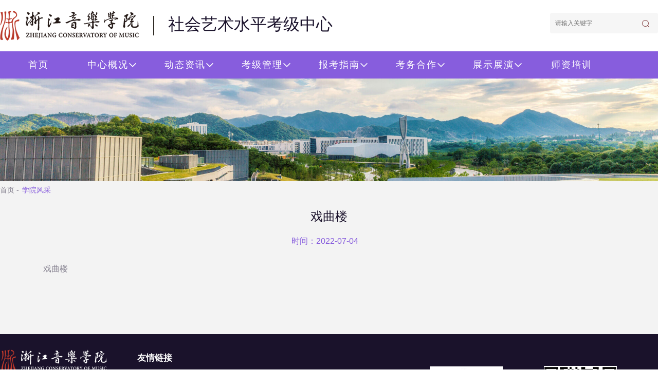

--- FILE ---
content_type: text/html
request_url: https://kjzx.zjcm.edu.cn/fczs/xyfc/202207/26405.html
body_size: 3284
content:
<!DOCTYPE html>
<html lang="zh-cn">

<head>
  <meta charset="UTF-8" />
  <meta http-equiv="X-UA-Compatible" content="IE=edge" />
  <meta name="viewport" content="width=device-width, initial-scale=1.0" />
  <title>
    
戏曲楼 - 学院风采 - 浙江音乐学院社会艺术水平考级中心
  </title>
  <link rel="shortcut icon" href="/images/favicon.ico" />

  <link href="/fonts/iconfont.css" rel="stylesheet" type="text/css" />
  <link href="/iconfont/iconfont.css" rel="stylesheet" type="text/css" />
  <link href="/iconfonts/iconfont.css" rel="stylesheet" type="text/css" />

  <link href="/css/base.css" rel="stylesheet" type="text/css" />

  <link href="/css/style.css" rel="stylesheet" type="text/css" />

  <script src="/js/sea-debug.js"></script>
  <script src="/js/seaConfig.js"></script>

</head>

<body>
  <!-- header -->
   <!-- header -->
<header id="header">
  <div class="header-top">
    <div class="container">
      <div class="logo-container float-left">
        <!-- logo -->
        <a href="/">
          <img src="/images/logo.png" alt="">
        </a>
        <span class="logo-text float-left">社会艺术水平考级中心</span>
      </div>

      <!-- 搜索 -->
      <div class="search">
        <form action="https://www3.zjcm.edu.cn/enss/search/" target="_blank" id="form-search">
          <div class="form-group">
            <div class="input-wrapper">
              <input type="search" name="keyword" class="form-control" placeholder="请输入关键字" id="search-input"
                required="required">
              <input type="hidden" name="site_id" value="55">
              <button class="iconfont icon-sousuo1" type="submit" id="btn-search"></button>
            </div>
          </div>
        </form>
      </div>
    </div>
  </div>

  <!-- 菜单 -->
  <div class="header-menu">
    <div class="container">
      <ul class="list">
        <!-- item-active 当前页的标记class -->
        <li class="item float-left">
          <a class="link" href="/">
            <span>首页</span>
          </a>
        </li>
                <li class="item float-left">
                    <a class="link" href="javascript:void(0);">
            <span>中心概况</span>
            <i class="iconfont icon-bottom-copy"></i>
          </a>
                    <ol class="child-list">
                        <li class="child-item">
              <a href="/zxgk/gkzykj/index.html" target="_parent"
                class="child-link">浙音考级</a>
            </li>
                        <li class="child-item">
              <a href="/zxgk/zykjzx/index.html" target="_parent"
                class="child-link">浙音考级中心</a>
            </li>
                        <li class="child-item">
              <a href="/zxgk/cbdw/index.html" target="_parent"
                class="child-link">承办单位</a>
            </li>
                      </ol>
                  </li>
                <li class="item float-left">
                    <a class="link" href="javascript:void(0);">
            <span>动态资讯</span>
            <i class="iconfont icon-bottom-copy"></i>
          </a>
                    <ol class="child-list">
                        <li class="child-item">
              <a href="/dtzx/xwdt/index.html" target="_parent"
                class="child-link">新闻动态</a>
            </li>
                        <li class="child-item">
              <a href="/dtzx/tzgg/index.html" target="_parent"
                class="child-link">通知公告</a>
            </li>
                        <li class="child-item">
              <a href="/dtzx/zczx/index.html" target="_parent"
                class="child-link">政策资讯</a>
            </li>
                      </ol>
                  </li>
                <li class="item float-left">
                    <a class="link" href="javascript:void(0);">
            <span>考级管理</span>
            <i class="iconfont icon-bottom-copy"></i>
          </a>
                    <ol class="child-list">
                        <li class="child-item">
              <a href="/kjgl/kjkm/index.html" target="_parent"
                class="child-link">考级科目</a>
            </li>
                        <li class="child-item">
              <a href="/kjgl/kjjc/index.html" target="_parent"
                class="child-link">考级教材</a>
            </li>
                        <li class="child-item">
              <a href="/kjgl/kggl/index.html" target="_parent"
                class="child-link">考官管理</a>
            </li>
                        <li class="child-item">
              <a href="/kjgl/kdgl/index.html" target="_parent"
                class="child-link">考点管理</a>
            </li>
                        <li class="child-item">
              <a href="/kjgl/glwj/index.html" target="_parent"
                class="child-link">管理文件</a>
            </li>
                        <li class="child-item">
              <a href="/kjgl/sqsp/index.html" target="_parent"
                class="child-link">授权授牌</a>
            </li>
                        <li class="child-item">
              <a href="/kjgl/kgfc/index.html" target="_parent"
                class="child-link">考官风采</a>
            </li>
                      </ol>
                  </li>
                <li class="item float-left">
                    <a class="link" href="javascript:void(0);">
            <span>报考指南</span>
            <i class="iconfont icon-bottom-copy"></i>
          </a>
                    <ol class="child-list">
                        <li class="child-item">
              <a href="/bkzn/bmlc/index.html" target="_parent"
                class="child-link">报名流程</a>
            </li>
                      </ol>
                  </li>
                <li class="item float-left">
                    <a class="link" href="javascript:void(0);">
            <span>考务合作</span>
            <i class="iconfont icon-bottom-copy"></i>
          </a>
                    <ol class="child-list">
                        <li class="child-item">
              <a href="/kwhz/kdsq/index.html" target="_parent"
                class="child-link">考点申请</a>
            </li>
                        <li class="child-item">
              <a href="/kwhz/cbdwsq/index.html" target="_parent"
                class="child-link">承办单位申请</a>
            </li>
                      </ol>
                  </li>
                <li class="item float-left">
                    <a class="link" href="javascript:void(0);">
            <span>展示展演</span>
            <i class="iconfont icon-bottom-copy"></i>
          </a>
                    <ol class="child-list">
                        <li class="child-item">
              <a href="/fczs/xyfc/index.html" target="_parent"
                class="child-link">学院风采</a>
            </li>
                        <li class="child-item">
              <a href="/fczs/kgfc/index.html" target="_parent"
                class="child-link">考官风采</a>
            </li>
                        <li class="child-item">
              <a href="/fczs/zdjsfc/index.html" target="_parent"
                class="child-link">指导教师风采</a>
            </li>
                        <li class="child-item">
              <a href="/fczs/cbdwfc/index.html" target="_parent"
                class="child-link">承办单位风采</a>
            </li>
                      </ol>
                  </li>
                <li class="item float-left">
                    <a class="link" href="javascript:void(0);">
            <span>师资培训</span>
            <i class="iconfont icon-bottom-copy"></i>
          </a>
                    <ol class="child-list">
                        <li class="child-item">
              <a href="/kjsz/szzs/index.html" target="_parent"
                class="child-link">师资证书</a>
            </li>
                        <li class="child-item">
              <a href="/kjsz/zysx/index.html" target="_parent"
                class="child-link">浙音师训</a>
            </li>
                      </ol>
                  </li>
              </ul>
    </div>
  </div>

  <!-- 移动端菜单开关 -->
  <div class="menu-switch">
    <i class="iconfont icon-sousuo1"></i>
    <i class="iconfont icon-menu"></i>
  </div>
</header> 

  <!-- Container:START -->
  
<!-- Container:START -->
<div class="list-public single-public detail-public">
    <!-- banner -->
    <div id="banner">
        <!-- 轮播容器 -->
        <div class="slide">
            <ul class="list">
                <li class="item item-active">
                    <a href="">
                        <img src="/attachment/20220703/c203ba2e2baa93adfc8e8f9b71fd0c18/1920x300.jpg"
                            alt="学院风采" class="slide-img" />
                    </a>
                </li>
            </ul>
        </div>
    </div>

    <!-- 面包屑 -->
    <div class="crumbs-public">
        <a href="/">首页 -</a>
        <a href="/fczs/xyfc/index.html">学院风采</a>
    </div>

    <div class="single-content">
        <div class="single-content-title">戏曲楼</div>
        <div class="single-content-nav">
                        <p>时间：2022-07-04</p>
            <!-- https://www3.zjcm.edu.cn/search/pageViews?id=26405&size=11&color=#1A1A1A -->
            <p style="display: none;">浏览量：<img src="" alt="" />
            </p>
        </div>
        <div class="single-content-info">
            <p>戏曲楼</p>        </div>
    </div>
</div>

<script>
    seajs.use("/js/main", function (page) {
        page.init("detail");
    })
</script>

  <!-- Container:END -->

  <!-- 右侧信息 -->
   <ul class="sidebar">
    <li class="item">
        <i class="iconfont icon-Vector122"></i>
        <div class="info">
            <span>电话：0571-89808484</span>
        </div>
    </li>

    <li class="item">
        <i class="iconfont icon-a-Group29122"></i>
        <div class="info wechat-container">
            <img src="/images/bmxt.jpg" class="wechat" />
            <span>浙音考级系统</span>
        </div>
    </li>

    <li class="item" id="back-to-top">
        <i class="iconfont icon-Vector222"></i>
        <div class="info">
            <span>回到顶部</span>
        </div>
    </li>
</ul> 

  <!-- footer -->
    <!-- footer -->
 <footer id="footer">
     <div class="container">
         <div class="footer-top">
             <div class="footer-top-left">
                 <div>
                     <img src="/images/footer-logo.png" alt="">
                 </div>
                 <div>
                     <p>电话：0571-89808484</p>
                     <p>地址：浙江省杭州市西湖区转塘街道浙音路1号</p>
                 </div>
             </div>
             <div class="footer-top-center">
                 <p>友情链接</p>
                 <div>
                                          <a href="http://ct.zj.gov.cn/" target="_black">
                         浙江省文化和旅游厅                     </a>
                                          <a href="https://www.zjcm.edu.cn/" target="_black">
                         浙江音乐学院                     </a>
                                          <a href="https://jxjyxy.zjcm.edu.cn/" target="_black">
                         浙江音乐学院继续教育学院                     </a>
                                      </div>
             </div>
             <div class="footer-top-right">
                 <div>
                     <img src="/images/bmxt.jpg" alt="">
                     <p>浙音考级系统</p>
                 </div>
                 <div>
                     <img src="/images/kjzx.jpg" alt="">
                     <p>考级中心官微</p>
                 </div>

                 <div class="phone-info">
                     <p>电话：0571-89808484</p>
                     <p>地址：浙江省杭州市西湖区转塘街道浙音路1号</p>
                 </div>
             </div>
         </div>
         <div class="footer-bottom">
             <p>Copyright ©️浙江音乐学院 <a href="">浙ICP备14003590号-1</a></p>
             <p>技术支持：启焕科技</p>
         </div>
     </div>
 </footer> 
</body>

<!-- 站点访问统计 -->
<img src="https://www3.zjcm.edu.cn/search/statistics?id=55" style="display: none;" />

<!-- 百度统计 -->
<script>
  var _hmt = _hmt || [];
  (function () {
    var hm = document.createElement("script");
    hm.src = "https://hm.baidu.com/hm.js?d117de2ef95fc4c743fa17ec57714cb8";
    var s = document.getElementsByTagName("script")[0];
    s.parentNode.insertBefore(hm, s);
  })();
</script>

<!-- Matomo -->
<script>
  var _paq = window._paq = window._paq || [];
  /* tracker methods like "setCustomDimension" should be called before "trackPageView" */
  _paq.push(['trackPageView']);
  _paq.push(['enableLinkTracking']);
  (function () {
    var u = "//tongji.q-huan.cn/";
    _paq.push(['setTrackerUrl', u + 'matomo.php']);
    _paq.push(['setSiteId', '24']);
    var d = document, g = d.createElement('script'), s = d.getElementsByTagName('script')[0];
    g.async = true; g.src = u + 'matomo.js'; s.parentNode.insertBefore(g, s);
  })();
</script>
<!-- End Matomo Code -->

</html>

--- FILE ---
content_type: text/css
request_url: https://kjzx.zjcm.edu.cn/fonts/iconfont.css
body_size: 1407
content:
@font-face {font-family: "iconfont";
  src: url('iconfont.eot?t=1595992581893'); /* IE9 */
  src: url('iconfont.eot?t=1595992581893#iefix') format('embedded-opentype'), /* IE6-IE8 */
  url('[data-uri]') format('woff2'),
  url('iconfont.woff?t=1595992581893') format('woff'),
  url('iconfont.ttf?t=1595992581893') format('truetype'), /* chrome, firefox, opera, Safari, Android, iOS 4.2+ */
  url('iconfont.svg?t=1595992581893#iconfont') format('svg'); /* iOS 4.1- */
}

.iconfont {
  font-family: "iconfont" !important;
  font-size: 16px;
  font-style: normal;
  -webkit-font-smoothing: antialiased;
  -moz-osx-font-smoothing: grayscale;
}

.icon-sousuo1:before {
  content: "\e605";
}

.icon-chahao:before {
  content: "\e604";
}

.icon-menu:before {
  content: "\e60a";
}



--- FILE ---
content_type: text/css
request_url: https://kjzx.zjcm.edu.cn/iconfont/iconfont.css
body_size: 9865
content:

@font-face {font-family: "iconfont";
  src: url('iconfont.eot?t=1535967855672'); /* IE9*/
  src: url('iconfont.eot?t=1535967855672#iefix') format('embedded-opentype'), /* IE6-IE8 */
  url('[data-uri]') format('woff'),
  url('iconfont.ttf?t=1535967855672') format('truetype'), /* chrome, firefox, opera, Safari, Android, iOS 4.2+*/
  url('iconfont.svg?t=1535967855672#iconfont') format('svg'); /* iOS 4.1- */
}

.iconfont {
  font-family:"iconfont" !important;
  font-size:16px;
  font-style:normal;
  -webkit-font-smoothing: antialiased;
  -moz-osx-font-smoothing: grayscale;
}

.icon-jigou01:before { content: "\e600"; }

.icon-denglu:before { content: "\e61c"; }

.icon-tubiao215:before { content: "\e612"; }

.icon-rocket:before { content: "\e7d9"; }

.icon-jiantou:before { content: "\e610"; }

.icon-icon-email:before { content: "\e648"; }

.icon-tel:before { content: "\e642"; }

.icon-kaoshi:before { content: "\e9ef"; }

.icon-id-card:before { content: "\e646"; }

.icon-wechat1:before { content: "\e937"; }

.icon-home:before { content: "\e620"; }

.icon-chengjichaxun:before { content: "\e630"; }

.icon-shezhi:before { content: "\e645"; }

.icon-zhengshu:before { content: "\e624"; }

.icon-center:before { content: "\e653"; }

.icon-xiugaijilu:before { content: "\e62d"; }

.icon-dalou:before { content: "\e68a"; }

.icon-right:before { content: "\e6ac"; }

.icon-wechat:before { content: "\e601"; }

.icon-shiliangzhinengduixiang:before { content: "\e692"; }

.icon-left-copy:before { content: "\e9f0"; }

.icon-top-copy:before { content: "\e9f1"; }

.icon-bottom-copy:before { content: "\e9f2"; }



--- FILE ---
content_type: text/css
request_url: https://kjzx.zjcm.edu.cn/iconfonts/iconfont.css
body_size: 571
content:
@font-face {
  font-family: "iconfont"; /* Project id 3496536 */
  src: url('iconfont.woff2?t=1656826340906') format('woff2'),
       url('iconfont.woff?t=1656826340906') format('woff'),
       url('iconfont.ttf?t=1656826340906') format('truetype');
}

.iconfont {
  font-family: "iconfont" !important;
  font-size: 16px;
  font-style: normal;
  -webkit-font-smoothing: antialiased;
  -moz-osx-font-smoothing: grayscale;
}

.icon-a-Group29122:before {
  content: "\e610";
}

.icon-Vector222:before {
  content: "\e611";
}

.icon-Vector122:before {
  content: "\e612";
}



--- FILE ---
content_type: text/css
request_url: https://kjzx.zjcm.edu.cn/css/base.css
body_size: 827
content:
html,
body,
div,
span,
object,
li,
ul,
img iframe,
h1,
h2,
h3,
h4,
h5,
h6,
p,
pre,
a,
em,
img,
strong,
sub,
sup,
b,
i,
dl,
dt,
dd,
ol,
ul,
li,
fieldset,
form,
label,
legend,
article,
aside,
canvas,
details,
embed,
input,
figure,
figcaption,
footer,
header,
menu,
nav,
output,
ruby,
section,
summary,
time,
mark,
audio,
video {
    margin: 0;
    padding: 0;
    border: 0;
    outline: none;
    font-size: 100%;
    font-family: "Microsoft YaHei", "微软雅黑", "宋体", "华文细黑", \5B8B\4F53, arial, sans-serif, "Helvetica Neue", Helvetica, "PingFang SC";
    -webkit-box-sizing: border-box;
    box-sizing: border-box;
    color: #333;
}

li {
    list-style: none;
}

img {
    width: auto;
    height: auto;
    border-width: 0 0 0 0;
}

a {
    text-decoration: none;
}

html {
    /* max-width: 1920px; */
    width: 100%;
    margin: 0 auto;
}

body {
    width: 100%;
    min-height: 100vh;
    position: relative;
    /* overflow-x: hidden; */
}

.float-left {
    float: left;
}

.float-right {
    float: right;
}

.paging {
    display: flex;
    justify-content: center;
    align-items: center;
    margin-bottom: 50px;
}

.paging a {
    -webkit-transition: all .3s;
    transition: all .3s;
    display: block;
    width: 10px;
    height: 30px;
    text-align: center;
    line-height: 30px;
    font-size: 16px;
    font-weight: 400;
    color: #0B0812;
    margin: 0 10px;
}

.paging a .iconfont {
    font-size: 14px;
    font-weight: 600;
    color: #875DDD;
}

.paging a.page-active {
    color: #875DDD;
    border-bottom: 1px solid #875DDD;
}

.paging a:hover {
    color: #875DDD;
    border-bottom: 1px solid #875DDD;
}

--- FILE ---
content_type: text/css
request_url: https://kjzx.zjcm.edu.cn/css/style.css
body_size: 9244
content:
.clear {
  content: "";
  display: block;
  visibility: hidden;
  clear: both;
}
.linear {
  background: #fdad54;
  background: -webkit-gradient(linear, left top, right top, from(#fddb43), to(#fd6e6b));
  background: linear-gradient(to right, #fddb43, #fd6e6b);
}
input[type="text"]::-ms-clear {
  display: none;
}
input::-webkit-search-cancel-button {
  display: none;
}
@media screen and (min-width: 769px) {
  body {
    min-width: 1280px;
  }
  #header {
    width: 100%;
    position: relative;
    z-index: 999;
  }
  #header .header-top {
    width: 100%;
    height: 100px;
    background: #fff;
  }
  #header .header-top .logo-container {
    display: -webkit-box;
    display: -ms-flexbox;
    display: flex;
    -webkit-box-align: center;
        -ms-flex-align: center;
            align-items: center;
    -webkit-box-pack: justify;
        -ms-flex-pack: justify;
            justify-content: space-between;
    height: 100px;
    overflow: hidden;
  }
  #header .header-top .logo-container > a img {
    vertical-align: middle;
    height: 58px;
  }
  #header .header-top .logo-container .logo-text {
    font-size: 32px;
    font-weight: 400;
    color: #1A122B;
    line-height: 32px;
  }
  #header .header-top .logo-container .logo-text::before {
    content: "";
    width: 1px;
    height: 38px;
    background: #19140D;
    float: left;
    margin: 0 28px;
  }
  #header .header-top .login-register .btn {
    font-size: 14px;
    color: #fff;
    line-height: 80px;
    -webkit-transition: all 0.3s;
    transition: all 0.3s;
  }
  #header .header-top .login-register .btn:hover {
    color: #0d0d0d;
  }
  #header .header-top .login-register .register::before {
    content: "";
    width: 1px;
    height: 16px;
    float: left;
    margin: 0 14px;
    margin-top: 32px;
    background: #fff;
  }
  #header .menu-switch {
    display: none;
  }
  #header .header-top .search {
    position: absolute;
    top: 25px;
    right: 0px;
    height: 34px;
  }
  #header .header-top .search form {
    height: 100%;
  }
  #header .header-top .search form .form-group {
    height: 100%;
  }
  #header .header-top .search form .form-group .input-wrapper {
    display: block;
    height: 40px;
    line-height: 40px;
    overflow: hidden;
    position: relative;
  }
  #header .header-top .search form .form-group .input-wrapper .form-control {
    -webkit-appearance: none;
    padding: 0 10px;
    font-size: 12px;
    display: block;
    color: #1A122B;
    -webkit-transition: all 0.5s;
    transition: all 0.5s;
    width: 210px;
    height: 40px;
    background: #F6F6F6;
    border-radius: 4px;
    border: 0;
    outline: none;
  }
  #header .header-top .search form .form-group .icon-sousuo1 {
    color: #935A5A;
    display: block;
    height: 40px;
    line-height: 40px;
    position: absolute;
    top: 0;
    right: 8px;
    cursor: pointer;
    font-size: 18px;
    background: transparent;
    border: 0;
    outline: none;
  }
  #header .header-menu {
    width: 100%;
    height: 53px;
    background: #875DDD;
    position: relative;
  }
  #header .header-menu .list {
    width: 1170px;
    margin: 0 auto;
  }
  #header .header-menu .list .item {
    width: 150px;
    position: relative;
  }
  #header .header-menu .list .item:first-of-type {
    width: 80px;
  }
  #header .header-menu .list .item:first-of-type .link span {
    text-align: left;
  }
  #header .header-menu .list .item:first-of-type .link .icon-bottom-copy {
    display: none;
  }
  #header .header-menu .list .item:last-of-type {
    width: 117px;
  }
  #header .header-menu .list .item:last-of-type .link span {
    text-align: right;
  }
  #header .header-menu .list .item:last-of-type .link .icon-bottom-copy {
    display: none;
  }
  #header .header-menu .list .item .link span {
    font-size: 16px;
    font-weight: 400;
    color: #FFFFFF;
    line-height: 21px;
    letter-spacing: 2px;
  }
  #header .header-menu .list .item .link {
    display: block;
    width: 100%;
    height: 53px;
    cursor: pointer;
    position: relative;
  }
  #header .header-menu .list .item .link span {
    display: block;
    text-align: center;
    font-size: 18px;
    color: #fff;
    line-height: 53px;
    -webkit-transition: all 0.3s;
    transition: all 0.3s;
  }
  #header .header-menu .list .item .link .icon-bottom-copy {
    color: #fff;
    font-size: 14px;
    position: absolute;
    right: 20px;
    top: 50%;
    -webkit-transform: translateY(-50%);
    transform: translateY(-50%);
    -webkit-transition: all 0.3s;
    transition: all 0.3s;
  }
  #header .header-menu .list .item .child-list {
    display: none;
    width: 100%;
    position: absolute;
    top: 53px;
    padding-top: 13px;
  }
  #header .header-menu .list .item .child-list .child-item {
    width: 100%;
    overflow: hidden;
  }
  #header .header-menu .list .item .child-list .child-item .child-link {
    transition: all 0.3s;
    -webkit-transition: all 0.3s;
    width: 100%;
    height: 50px;
    text-align: center;
    display: block;
    line-height: 50px;
    overflow: hidden;
    background: #fff;
    font-size: 16px;
    font-weight: 600;
    color: #878391;
  }
  #header .header-menu .list .item .child-list .child-item .child-link:hover {
    background: #875DDD;
    color: #fff;
  }
  #header .header-menu .list .item .child-list .child-item:first-of-type {
    border-top-left-radius: 4px;
    border-top-right-radius: 4px;
  }
  #header .header-menu .list .item .child-list .child-item:last-of-type {
    border-bottom-left-radius: 4px;
    border-bottom-right-radius: 4px;
  }
  #header .header-menu .list .item-active .link span {
    color: #fff;
  }
  #header .header-menu .list .item-active .link .icon-bottom-copy {
    color: #fff;
  }
  #footer {
    width: 100%;
    height: auto;
    background: #1A122B;
    overflow: hidden;
  }
  #footer .container {
    width: 100%;
  }
  #footer p {
    color: #fff;
  }
  #footer .footer-top {
    display: -webkit-box;
    display: -ms-flexbox;
    display: flex;
    -webkit-box-pack: justify;
        -ms-flex-pack: justify;
            justify-content: space-between;
    width: 1280px;
    margin: 0 auto;
    padding: 30px 0 23px;
  }
  #footer .footer-top .footer-top-left {
    width: 210px;
  }
  #footer .footer-top .footer-top-left > div:first-of-type {
    margin-bottom: 50px;
  }
  #footer .footer-top .footer-top-left > div p {
    font-size: 16px;
    font-weight: 400;
    line-height: 32px;
  }
  #footer .footer-top .footer-top-center p {
    font-size: 17px;
    font-weight: 600;
    color: #fff;
    line-height: 34px;
    margin-bottom: 10px;
    padding-left: 20px;
  }
  #footer .footer-top .footer-top-center > div {
    display: -webkit-box;
    display: -ms-flexbox;
    display: flex;
  }
  #footer .footer-top .footer-top-center > div a {
    transition: all .3s;
    -webkit-transition: all .3s;
    display: block;
    font-size: 16px;
    font-weight: 400;
    line-height: 24px;
    border-bottom: 1px solid transparent;
    color: #fff;
    margin: 0px 20px;
  }
  #footer .footer-top .footer-top-center > div a:hover {
    border-bottom-color: #fff;
  }
  #footer .footer-top .footer-top-right {
    display: -webkit-box;
    display: -ms-flexbox;
    display: flex;
    -webkit-box-align: center;
        -ms-flex-align: center;
            align-items: center;
  }
  #footer .footer-top .footer-top-right > div {
    margin-right: 80px;
    text-align: center;
  }
  #footer .footer-top .footer-top-right > div:last-of-type {
    margin-right: 0;
  }
  #footer .footer-top .footer-top-right > div img {
    width: 142px;
    vertical-align: middle;
    margin-bottom: 6px;
  }
  #footer .footer-top .footer-top-right > div p {
    font-size: 16px;
    font-weight: 400;
    color: #FFFFFF;
    line-height: 32px;
  }
  #footer .footer-top .footer-top-right .phone-info {
    display: none;
  }
  #footer .footer-bottom {
    display: -webkit-box;
    display: -ms-flexbox;
    display: flex;
    -webkit-box-pack: center;
        -ms-flex-pack: center;
            justify-content: center;
    padding: 15px 0;
    border-top: 1px solid rgba(228, 179, 113, 0.3);
  }
  #footer .footer-bottom p {
    font-size: 16px;
    font-weight: 400;
    color: rgba(255, 255, 255, 0.5);
    line-height: 16px;
    margin-right: 50px;
  }
  #footer .footer-bottom p:last-of-type {
    margin-right: 0;
  }
  #footer .footer-bottom p a {
    font-size: 16px;
    font-weight: 400;
    color: rgba(255, 255, 255, 0.5);
    line-height: 16px;
  }
  #mobile-menu {
    display: none;
  }
  .container {
    width: 1280px;
    height: 100%;
    margin: 0 auto;
    position: relative;
  }
  .container::after {
    content: "";
    display: block;
    visibility: hidden;
    clear: both;
  }
  .current-page {
    width: 100%;
    text-align: center;
    margin-top: 40px;
  }
  .current-page .current-container {
    display: inline-block;
  }
  .current-page .current-container::after {
    content: "";
    display: block;
    visibility: hidden;
    clear: both;
  }
  .current-page .current-container li {
    margin-right: 15px;
  }
  .current-page .current-container li:last-of-type {
    margin-right: 0;
  }
  .current-page .current-container li:hover a {
    background: #fd8861;
    border: 1px solid transparent;
    color: #fff;
  }
  .current-page .current-container li:hover a .iconfont {
    color: #fff;
  }
  .current-page .current-container li a {
    padding: 4px 12px;
    border: 1px solid #aaa;
    border-radius: 5px;
    font-size: 16px;
    -webkit-transition: all 0.3s;
    transition: all 0.3s;
  }
  .current-page .current-container li a .iconfont {
    font-size: 16px;
    -webkit-transition: all 0.3s;
    transition: all 0.3s;
  }
  .current-page .current-container .li-active a {
    background: #fd8861;
    border: 1px solid transparent;
    color: #fff;
  }
  .current-page .current-container .li-active a .iconfont {
    color: #fff;
  }
  #crumbs {
    width: 1170px;
    height: 88px;
    margin: 0 auto;
    border-bottom: 1px solid #e1e1e1;
    overflow: hidden;
  }
  #crumbs .crumbs-list {
    width: 100%;
    height: 20px;
    margin-top: 45px;
  }
  #crumbs .crumbs-list::after {
    content: "";
    display: block;
    visibility: hidden;
    clear: both;
  }
  #crumbs .crumbs-list .crumbs-item {
    font-size: 18px;
  }
  #crumbs .crumbs-list .crumbs-item::after {
    content: "/";
    font-size: 18px;
    color: #8f8f8f;
    line-height: 20px;
    margin: 0 10px;
  }
  #crumbs .crumbs-list .crumbs-item:last-of-type::after {
    display: none;
  }
  #crumbs .crumbs-list .crumbs-item:last-of-type .link {
    color: #4d4d4d;
  }
  #crumbs .crumbs-list .crumbs-item .link {
    font-size: 18px;
    color: #8f8f8f;
    line-height: 20px;
    -webkit-transition: all 0.3s;
    transition: all 0.3s;
  }
  #crumbs .crumbs-list .crumbs-item .link:hover {
    color: #d8010f;
  }
  #public-banner {
    width: 100%;
    height: 292px;
    position: relative;
    margin-top: 58px;
    background: #676767;
    overflow: hidden;
  }
  #public-banner .banner-bg {
    width: 100%;
    height: 100%;
    display: block;
    position: absolute;
    top: 0;
    left: 0;
    z-index: 0;
  }
  #public-banner .text-container {
    width: 996px;
    margin: 0 auto;
    position: relative;
    z-index: 1;
  }
  #public-banner .text-container > p {
    color: #fff;
    white-space: nowrap;
  }
  #public-banner .text-container .text-1 {
    font-size: 34px;
    margin-top: 80px;
  }
  #public-banner .text-container .text-2 {
    font-size: 12px;
    letter-spacing: 3px;
  }
  #public-banner .text-container .text-2::after {
    content: "";
    display: block;
    width: 53px;
    height: 1px;
    background-color: #fff;
    margin: 10px 0;
  }
  #public-banner .text-container .text-3 {
    font-size: 22px;
  }
  .pages {
    width: 100%;
    height: 32px;
    text-align: right;
    margin-bottom: 100px;
  }
  .pages .pages-list {
    display: inline-block;
  }
  .pages .pages-list .item {
    margin-right: 8px;
  }
  .pages .pages-list .item:last-of-type {
    margin-right: 0;
  }
  .pages .pages-list .item .link {
    display: block;
    width: 32px;
    height: 32px;
    text-align: center;
    line-height: 32px;
    font-size: 14px;
    color: #959595;
    border: 1px solid #c9c9c9;
    -webkit-transition: all 0.3s;
    transition: all 0.3s;
  }
  .pages .pages-list .item .link:hover {
    color: #fff;
    border: 1px solid #d8010f;
    background: #d8010f;
  }
  .pages .pages-list .pages-active .link {
    color: #fff;
    border: 1px solid #d8010f;
    background: #d8010f;
  }
  .switch-menu {
    width: 828px;
    height: 56px;
    margin: 0 auto;
    position: relative;
    top: -28px;
    background: #fff;
  }
  .switch-menu .menu-item {
    width: 50%;
    height: 100%;
  }
  .switch-menu .menu-item .link {
    font-size: 16px;
    line-height: 56px;
    color: #1e1e1e;
    display: block;
    width: 100%;
    height: 100%;
    text-align: center;
    border-bottom: 1px solid #e5e5e5;
    -webkit-transition: all 0.3s;
    transition: all 0.3s;
  }
  .switch-menu .menu-item .link:hover {
    border-bottom: 2px solid #d8010f;
    color: #d8010f;
  }
  .switch-menu .item-active .link {
    border-bottom: 2px solid #d8010f;
    color: #d8010f;
  }
  .switch-menu-2 {
    text-align: center;
    line-height: 56px;
    border-bottom: 2px solid #d8010f;
    font-size: 16px;
  }
  .switch-menu-3 .menu-item {
    width: 33.33%;
  }
  .sidebar {
    display: none;
    position: fixed;
    right: 0;
    top: 80%;
    -webkit-transform: translateY(-50%);
    transform: translateY(-50%);
    z-index: 999;
  }
  .sidebar .item {
    transition: background .3s;
    -webkit-transition: background .3s;
    width: 48px;
    height: 48px;
    background: #fff;
    margin-bottom: 4px;
    cursor: pointer;
    position: relative;
    overflow: hidden;
  }
  .sidebar .item:last-of-type {
    margin-bottom: 0;
  }
  .sidebar .item .iconfont {
    transition: color .3s;
    -webkit-transition: color .3s;
    position: absolute;
    top: 50%;
    left: 50%;
    -webkit-transform: translate(-50%, -50%);
    transform: translate(-50%, -50%);
    font-size: 24px;
    color: #875DDD;
  }
  .sidebar .item .info {
    position: absolute;
    top: 0;
    right: 48px;
    border: 1px solid #875DDD;
    padding: 0 18px;
    height: 48px;
    background: #fff;
    opacity: 0;
    -webkit-transition: all 0.3s;
    transition: all 0.3s;
  }
  .sidebar .item .info span {
    line-height: 48px;
    font-size: 14px;
    color: #999;
    white-space: nowrap;
    display: block;
  }
  .sidebar .item .info .jiantou {
    display: none;
    width: 7px;
    height: 7px;
    position: absolute;
    top: 50%;
    right: -7px;
    -webkit-transform: translateY(-50%);
    transform: translateY(-50%);
  }
  .sidebar .item .wechat-container {
    height: auto;
    top: 50%;
    -webkit-transform: translateY(-50%);
    transform: translateY(-50%);
    text-align: center;
    padding: 3px;
  }
  .sidebar .item .wechat-container .wechat {
    width: 114px;
    height: auto;
    vertical-align: middle;
  }
  .sidebar .item .wechat-container span {
    font-size: 16px;
    font-weight: 400;
    color: #878391;
    line-height: 32px;
  }
  .sidebar .item:hover {
    background: #875DDD;
    overflow: inherit;
  }
  .sidebar .item:hover .iconfont {
    color: #fff;
  }
  .sidebar .item:hover .info {
    opacity: 1;
  }
  ::-webkit-scrollbar {
    width: 5px;
    height: 5px;
  }
  ::-webkit-scrollbar-track {
    border-radius: 10px;
    background: #fff;
  }
  ::-webkit-scrollbar-thumb {
    border-radius: 10px;
    background: #aaa;
  }
  ::-webkit-scrollbar-thumb:hover {
    background: #888;
  }
  #index {
    width: 100%;
    position: relative;
    overflow: hidden;
  }
  #banner {
    width: 100%;
    height: auto;
    position: relative;
  }
  #banner .swiper-container-banner .swiper-slide a {
    position: relative;
    display: block;
  }
  #banner .swiper-container-banner .swiper-slide a::after {
    content: '';
    position: absolute;
    top: 0;
    left: 0;
    width: 100%;
    height: 100%;
    background: rgba(0, 0, 0, 0.2);
  }
  #banner .swiper-container-banner .swiper-slide a img {
    width: 100%;
    height: auto;
    display: block;
  }
  #banner .swiper-container-banner .swiper-button-next::after,
  #banner .swiper-container-banner .swiper-button-prev::after {
    color: #fff;
    font-size: 1rem;
  }
  #banner .swiper-container-banner .swiper-button-next {
    right: 1rem;
  }
  #banner .swiper-container-banner .swiper-button-prev {
    left: 1rem;
  }
  #banner .slide-img {
    width: 100%;
    height: auto;
    display: block;
  }
  .crumbs-public {
    width: 1280px;
    margin: 0 auto 22px;
    display: -webkit-box;
    display: -ms-flexbox;
    display: flex;
    padding: 10px 0;
  }
  .crumbs-public a {
    display: block;
    font-size: 14px;
    font-weight: 400;
    color: #878391;
    line-height: 14px;
    margin-right: 6px;
  }
  .crumbs-public a:last-of-type {
    color: #875DDD;
  }
  .nav-two-public {
    width: 100%;
    border-bottom: 1px solid #E7DFF7;
    margin-bottom: 20px;
  }
  .nav-two-public ul {
    width: 1280px;
    margin: 0 auto;
    display: -webkit-box;
    display: -ms-flexbox;
    display: flex;
  }
  .nav-two-public ul li {
    position: relative;
    margin-right: 44px;
    padding: 14px 0;
  }
  .nav-two-public ul li:last-of-type {
    margin-right: 0;
  }
  .nav-two-public ul li a {
    transition: color .3s;
    -webkit-transition: color .3s;
    display: block;
    font-size: 24px;
    font-weight: 600;
    color: #878391;
    line-height: 30px;
  }
  .nav-two-public ul li::after {
    content: '';
    transition: background .3s;
    -webkit-transition: background .3s;
    display: block;
    position: absolute;
    left: 0;
    bottom: -1px;
    width: 100%;
    height: 3px;
    background: transparent;
  }
  .nav-two-public ul li:hover a {
    color: #875DDD;
  }
  .nav-two-public ul li:hover::after {
    background: #875DDD;
  }
  .nav-two-public ul li.active a {
    color: #875DDD;
  }
  .nav-two-public ul li.active::after {
    background: #875DDD;
  }
  .nav-two-public .fczs-swiper-nav-list {
    display: none;
  }
  .nav-three-public {
    width: 100%;
    margin: 18px 0 30px;
  }
  .nav-three-public ul {
    width: 1280px;
    margin: 0 auto;
    display: -webkit-box;
    display: -ms-flexbox;
    display: flex;
  }
  .nav-three-public ul li {
    transition: all .3s;
    -webkit-transition: all .3s;
    padding: 6px 24px;
    background: rgba(255, 255, 255, 0.1);
    border-radius: 4px 4px 4px 4px;
    border: 1px solid rgba(0, 0, 0, 0.1);
    margin-right: 30px;
  }
  .nav-three-public ul li a {
    transition: color .3s;
    -webkit-transition: color .3s;
    display: block;
    font-size: 18px;
    font-weight: 400;
    color: #878391;
    line-height: 30px;
  }
  .nav-three-public ul li:hover {
    background: #F2EEFD;
    border-color: #F2EEFD;
  }
  .nav-three-public ul li:hover a {
    color: #875DDD;
  }
  .nav-three-public ul li.active {
    background: #F2EEFD;
    border-color: #F2EEFD;
  }
  .nav-three-public ul li.active a {
    color: #875DDD;
  }
  #index .link-list {
    width: 1280px;
    position: absolute;
    bottom: 1rem;
    left: 50%;
    transform: translateX(-50%);
    -webkit-transform: translateX(-50%);
    z-index: 2;
  }
  #index .link-list .link-item {
    transition: background .3s;
    -webkit-transition: background .3s;
    display: block;
    margin-right: 73px;
    position: relative;
    width: 378px;
    height: 110px;
    background: linear-gradient(135deg, #875ddd 0%, rgba(255, 255, 255, 0.5) 100%);
    border-radius: 4px 4px 4px 4px;
    border: 1px solid #FFFFFF;
    padding: 25px 0 0 48px;
  }
  #index .link-list .link-item > div:first-of-type {
    display: -webkit-box;
    display: -ms-flexbox;
    display: flex;
    -webkit-box-align: center;
        -ms-flex-align: center;
            align-items: center;
    margin-bottom: 16px;
  }
  #index .link-list .link-item > div:first-of-type > div {
    position: relative;
    width: 48px;
    height: 27px;
  }
  #index .link-list .link-item > div:first-of-type > div img {
    transition: 0.3s;
    -webkit-transition: 0.3s;
    position: absolute;
    left: 0;
    vertical-align: middle;
  }
  #index .link-list .link-item > div:first-of-type > div .check {
    opacity: 1;
    -webkit-filter: opacity(alpha=100);
            filter: opacity(alpha=100);
  }
  #index .link-list .link-item > div:first-of-type > div .checked {
    opacity: 0;
    -webkit-filter: opacity(alpha=0);
            filter: opacity(alpha=0);
  }
  #index .link-list .link-item > div:first-of-type p {
    transition: color .3s;
    -webkit-transition: color .3s;
    font-size: 22px;
    font-weight: bold;
    color: #1A122B;
    line-height: 27px;
  }
  #index .link-list .link-item > div:last-of-type {
    transition: color .3s;
    -webkit-transition: color .3s;
    font-size: 14px;
    font-weight: 400;
    color: #1A122B;
    line-height: 19px;
  }
  #index .link-list .link-item:last-of-type {
    margin-right: 0;
  }
  #index .link-list .link-item:hover {
    background: linear-gradient(135deg, #875ddd 0%, #875ddd 100%);
  }
  #index .link-list .link-item:hover > div:first-of-type > div .check {
    opacity: 0;
    -webkit-filter: opacity(alpha=0);
            filter: opacity(alpha=0);
  }
  #index .link-list .link-item:hover > div:first-of-type > div .checked {
    opacity: 1;
    -webkit-filter: opacity(alpha=100);
            filter: opacity(alpha=100);
  }
  #index .link-list .link-item:hover > div:first-of-type p {
    color: #fff;
  }
  #index .link-list .link-item:hover > div:last-of-type {
    color: #fff;
  }
  #index .link-list .link-item .right-text .text-en {
    font-size: 16px;
    color: #fff;
    white-space: nowrap;
    margin: 19px 0;
  }
  #index .link-list .link-item .right-text .icon-jiantou {
    font-size: 10px;
    color: #fff;
    display: block;
  }
  #index .public-title-1 {
    margin-bottom: 40px;
  }
  #index .public-title-1 .title-en {
    font-size: 40px;
    font-weight: bold;
    color: #1A122B;
    line-height: 40px;
  }
  #index .container-center {
    width: 100%;
    display: -webkit-box;
    display: -ms-flexbox;
    display: flex;
    -webkit-box-pack: justify;
        -ms-flex-pack: justify;
            justify-content: space-between;
  }
  #index .public-switch-1 {
    width: auto;
    margin-top: 120px;
  }
  #index .public-switch-1 .switch-item {
    cursor: pointer;
    transition: all 0.3s;
    -webkit-transition: all 0.3s;
    font-size: 16px;
    font-weight: 400;
    color: #1A122B;
    line-height: 16px;
    margin-bottom: 26px;
    width: -webkit-fit-content;
    width: -moz-fit-content;
    width: fit-content;
    border-bottom: 3px solid transparent;
  }
  #index .public-switch-1 .switch-item i {
    font-size: 12px;
  }
  #index .public-switch-1 .switch-item:hover {
    border-bottom-color: #875DDD;
  }
  #index .public-switch-1 .switch-item.item-active {
    border-bottom-color: #875DDD;
  }
  #index .switch-container-1 {
    display: none;
    width: 988px;
    margin-top: 50px;
    position: relative;
  }
  #index .switch-container-1:nth-of-type(1) {
    display: block;
  }
  #index .switch-container-1 .news-img {
    position: absolute;
    top: -50px;
    left: -50px;
    z-index: 1;
  }
  #index .switch-container-1 .public-switch-list {
    position: relative;
    z-index: 2;
    height: 426px;
    width: 100%;
    background: linear-gradient(135deg, #ffffff 0%, rgba(255, 255, 255, 0.8) 100%);
    border-radius: 4px;
    padding: 40px 80px 0 40px;
  }
  #index .switch-container-1 .public-switch-list .switch-item-title {
    display: -webkit-box;
    display: -ms-flexbox;
    display: flex;
    -webkit-box-align: center;
        -ms-flex-align: center;
            align-items: center;
    font-size: 26px;
    font-weight: 600;
    color: #1A122B;
    line-height: 30px;
    margin-bottom: 40px;
  }
  #index .switch-container-1 .public-switch-list .switch-item-title img {
    margin-right: 1px;
  }
  #index .switch-container-1 .public-switch-list .item {
    width: 100%;
    margin-bottom: 18px;
  }
  #index .switch-container-1 .public-switch-list .item .link {
    display: -webkit-box;
    display: -ms-flexbox;
    display: flex;
    -webkit-box-align: center;
        -ms-flex-align: center;
            align-items: center;
    -webkit-box-pack: justify;
        -ms-flex-pack: justify;
            justify-content: space-between;
    width: 100%;
  }
  #index .switch-container-1 .public-switch-list .item .link .news-date {
    transition: color .3s;
    -webkit-transition: color .3s;
    font-size: 16px;
    font-weight: 400;
    color: #878391;
    line-height: 24px;
  }
  #index .switch-container-1 .public-switch-list .item .link .news-title {
    transition: color .3s;
    -webkit-transition: color .3s;
    width: 80%;
    white-space: nowrap;
    overflow: hidden;
    text-overflow: ellipsis;
    font-size: 16px;
    font-weight: 400;
    color: #1A122B;
    line-height: 24px;
  }
  #index .switch-container-1 .public-switch-list .item .link:hover .news-date,
  #index .switch-container-1 .public-switch-list .item .link:hover .news-title {
    color: #875DDD;
  }
  #index .fczs-img-list {
    width: 988px;
    margin-top: 50px;
  }
  #index .fczs-img-list .switch-container-1 {
    width: 100%;
    margin-top: 0;
  }
  #index .more {
    text-align: center;
    line-height: 40px;
    display: block;
    -webkit-transition: all 0.3s;
    transition: all 0.3s;
    width: 120px;
    height: 40px;
    background: #875DDD;
    border-radius: 4px;
    font-size: 16px;
    font-weight: 400;
    color: #FFFFFF;
  }
  #index .more:hover {
    border-radius: 10px;
  }
  #index .more-pc {
    display: block;
  }
  #index .more-phone {
    display: none;
  }
  #index .mobile-news {
    display: none;
  }
  #index .news {
    width: 100%;
    background: url(../images/Mask\ group.jpg) no-repeat center center;
    background-size: cover;
    padding: 90px 0 140px;
  }
  #index .news .more {
    position: absolute;
    top: -50px;
    left: -292px;
    z-index: 2;
  }
  #index .jzgg {
    width: 100%;
    background: #fff;
    background-size: cover;
    padding: 90px 0 120px;
  }
  #index .jzgg .container-center {
    display: block;
  }
  #index .jzgg .more {
    margin-bottom: 30px;
  }
  #index .jzgg ul {
    width: 100%;
    overflow: hidden;
  }
  #index .jzgg ul li {
    width: 46%;
    float: left;
    margin-right: 8%;
    border-bottom: 1px solid #1A122B;
  }
  #index .jzgg ul li a {
    padding: 20px 0;
    display: -webkit-box;
    display: -ms-flexbox;
    display: flex;
    -webkit-box-align: center;
        -ms-flex-align: center;
            align-items: center;
    -webkit-box-pack: justify;
        -ms-flex-pack: justify;
            justify-content: space-between;
  }
  #index .jzgg ul li a span,
  #index .jzgg ul li a i {
    display: block;
  }
  #index .jzgg ul li a span {
    transition: color .3s;
    -webkit-transition: color .3s;
    font-size: 16px;
    font-weight: 400;
    color: #1A122B;
    line-height: 24px;
    width: 80%;
    overflow: hidden;
    white-space: nowrap;
    text-overflow: ellipsis;
  }
  #index .jzgg ul li a i {
    transition: color .3s;
    -webkit-transition: color .3s;
    font-size: 16px;
    font-weight: 400;
    color: #878391;
    line-height: 24px;
    font-style: normal;
  }
  #index .jzgg ul li a:hover span,
  #index .jzgg ul li a:hover i {
    color: #875DDD;
  }
  #index .jzgg ul li:nth-of-type(2n) {
    margin-right: 0;
  }
  #index .mySwiperPublic {
    padding-top: 80px;
    margin-top: -80px;
  }
  #index .mySwiperPublic .swiper-button-next,
  #index .mySwiperPublic .swiper-button-prev {
    transition: color .3s;
    -webkit-transition: color .3s;
    position: absolute;
    top: 26px;
    right: 0;
    color: #B7B1C4;
  }
  #index .mySwiperPublic .swiper-button-next::after,
  #index .mySwiperPublic .swiper-button-prev::after {
    font-size: 18px;
    font-weight: 600;
  }
  #index .mySwiperPublic .swiper-button-next:hover,
  #index .mySwiperPublic .swiper-button-prev:hover {
    color: #1A122B;
  }
  #index .mySwiperPublic .swiper-button-next {
    right: 70px;
  }
  #index .mySwiperPublic .swiper-button-prev {
    left: initial;
    right: 120px;
  }
  #index .fczs {
    background: #F3F3F3;
  }
  #index .fczs .switch-container-1 .public-switch-list {
    padding: 40px 0 0 40px;
  }
  #index .fczs .fczs-swiper-nav {
    display: none;
  }
  #index .bkzn-bzzx .container {
    margin-bottom: 90px;
  }
  #index .bkzn-bzzx .container:last-of-type {
    margin-bottom: 0;
  }
  #index .bkzn-bzzx .container-center {
    display: -webkit-box;
    display: -ms-flexbox;
    display: flex;
  }
  #index .bkzn-bzzx .container-center .more {
    margin-right: 160px;
  }
  #index .bkzn-bzzx .container-center ul {
    margin-top: -20px;
  }
  #index .bkzn-bzzx .container-center ul li {
    width: 100%;
    margin-right: 0;
  }
  #index .zcgk {
    background: #F3F3F3;
  }
  #index .zcgk .switch-item-info {
    height: 180px;
    overflow: hidden;
  }
  #index .zcgk .switch-item-info p {
    font-size: 16px;
    font-weight: 400;
    color: #000000;
    line-height: 30px;
    margin-bottom: 12px;
  }
  #index .zcgk .switch-item-info p:last-of-type {
    margin-bottom: 0;
  }
  .list-public {
    background: #F3F3F3;
  }
  .list-public .list-img-word {
    width: 1280px;
    margin: 0 auto;
    overflow: hidden;
  }
  .list-public .list-img-word ul {
    margin-bottom: 50px;
    overflow: hidden;
  }
  .list-public .list-img-word ul li {
    display: -webkit-box;
    display: -ms-flexbox;
    display: flex;
    -webkit-box-align: center;
        -ms-flex-align: center;
            align-items: center;
    padding: 30px 80px 30px 40px;
    background: #fff;
    margin-top: 20px;
    -webkit-box-shadow: 0px 10px 60px 1px rgba(11, 8, 18, 0.08);
            box-shadow: 0px 10px 60px 1px rgba(11, 8, 18, 0.08);
    border-radius: 4px;
  }
  .list-public .list-img-word ul li:first-of-type {
    margin-top: 30px;
  }
  .list-public .list-img-word ul li .img {
    padding-right: 40px;
  }
  .list-public .list-img-word ul li .img img {
    width: 100%;
    vertical-align: middle;
  }
  .list-public .list-img-word ul li > div {
    padding-left: 40px;
  }
  .list-public .list-img-word ul li > div .title {
    transition: color .3s;
    -webkit-transition: color .3s;
    display: block;
    font-size: 22px;
    font-weight: 600;
    color: #0B0812;
    line-height: 30px;
    overflow: hidden;
    white-space: nowrap;
    text-overflow: ellipsis;
  }
  .list-public .list-img-word ul li > div p {
    font-size: 16px;
    font-weight: 400;
    color: #878391;
    line-height: 26px;
    margin: 30px 0 42px;
    display: -webkit-box;
    -webkit-box-orient: vertical;
    -webkit-line-clamp: 3;
    /*这里设置几行*/
    overflow: hidden;
  }
  .list-public .list-img-word ul li > div i {
    display: block;
    font-style: normal;
    font-size: 14px;
    font-weight: 400;
    color: #B7B1C4;
    line-height: 30px;
  }
  .list-public .list-img-word ul li > div .list-img-word-pc {
    display: block;
  }
  .list-public .list-img-word ul li > div .list-img-word-phone {
    display: none;
  }
  .list-public .list-img-word ul li:hover > div .title {
    color: #875DDD;
  }
  .list-public .list-img {
    margin-top: 30px;
  }
  .list-public .list-img ul li {
    display: block;
    padding: 0;
    width: 413px;
    float: left;
    margin-top: 0;
    margin-bottom: 40px;
    margin-right: 20px;
  }
  .list-public .list-img ul li:first-of-type {
    margin-top: 0;
  }
  .list-public .list-img ul li:nth-of-type(3n) {
    margin-right: 0;
  }
  .list-public .list-img ul li .img {
    padding-right: 0;
  }
  .list-public .list-img ul li a {
    text-align: center;
    background: #FFFFFF;
    -webkit-box-shadow: 0px 10px 60px 1px rgba(135, 93, 221, 0.1);
            box-shadow: 0px 10px 60px 1px rgba(135, 93, 221, 0.1);
    border-radius: 0px 0px 4px 4px;
  }
  .list-public .list-img ul li a img {
    width: 100%;
    height: 290px;
  }
  .list-public .list-img ul li a p {
    font-size: 18px;
    font-weight: 400;
    color: #875DDD;
    line-height: 50px;
  }
  .single-public {
    overflow: hidden;
    padding-bottom: 100px;
  }
  .single-public .single-content {
    width: 1112px;
    margin: 0 auto;
  }
  .single-public .single-content .single-content-title {
    font-size: 24px;
    font-weight: 400;
    color: #1A122B;
    line-height: 26px;
    margin-bottom: 20px;
    text-align: center;
  }
  .single-public .single-content .single-content-info p {
    font-size: 16px;
    font-weight: 400;
    color: #878391;
    line-height: 30px;
    margin-bottom: 12px;
  }
  .detail-public .single-content-nav {
    display: -webkit-box;
    display: -ms-flexbox;
    display: flex;
    -webkit-box-pack: center;
        -ms-flex-pack: center;
            justify-content: center;
    margin-bottom: 24px;
  }
  .detail-public .single-content-nav p {
    font-size: 16px;
    font-weight: 400;
    color: #875DDD;
    line-height: 30px;
    margin-right: 16px;
  }
}
@media screen and (max-width: 768px) {
  body {
    width: 100%;
    min-width: 100%;
    overflow-x: hidden;
  }
  #header {
    width: 100%;
    overflow: hidden;
    position: fixed;
    top: 0;
    z-index: 999;
    padding: 0 15px;
    background: #fff;
  }
  #header .header-top {
    width: 100%;
    height: 60px;
    padding-top: 4px;
  }
  #header .header-top .logo-container {
    overflow: hidden;
    width: 50%;
  }
  #header .header-top .logo-container img {
    height: 22px;
    vertical-align: middle;
  }
  #header .header-top .logo-container .logo-text {
    font-size: 14px;
    font-weight: 400;
    color: #000;
    line-height: 24px;
  }
  #header .header-top .search {
    display: none;
    position: fixed;
    top: 60px;
    height: 34px;
    z-index: 1000;
    width: 100%;
    left: 0;
  }
  #header .header-top .search form {
    width: 100%;
    height: 100%;
  }
  #header .header-top .search form .form-group {
    position: relative;
    width: 100%;
    height: 100%;
  }
  #header .header-top .search form .form-group .input-wrapper {
    display: block;
    height: 34px;
    line-height: 34px;
    overflow: hidden;
    position: relative;
    width: 100%;
    background: rgba(255, 255, 255, 0.9);
  }
  #header .header-top .search form .form-group .input-wrapper .form-control {
    -webkit-appearance: none;
    height: 34px;
    width: 100%;
    padding: 5px 15px;
    border-radius: 4px;
    font-size: 14px;
    display: block;
    color: #1A122B;
    -webkit-transition: all 0.5s;
    transition: all 0.5s;
    margin-top: 0;
    border: 1px solid #875ddd;
    outline: none;
    background: transparent;
  }
  #header .header-top .search form .form-group .icon-sousuo1 {
    color: #875ddd;
    display: block;
    height: 34px;
    line-height: 34px;
    position: absolute;
    top: 50%;
    transform: translateY(-50%);
    -webkit-transform: translateY(-50%);
    right: 5px;
    cursor: pointer;
    font-size: 18px;
    background: transparent;
    border: 0;
    outline: none;
  }
  #header .header-menu {
    width: 100%;
    height: auto;
    display: none;
    position: fixed;
    top: 60px;
    left: 0;
    overflow-y: scroll;
    overflow-x: hidden;
  }
  #header .header-menu .container {
    width: 100%;
    height: auto;
    padding-top: 15px;
    padding-right: 0;
    font-size: 15px;
    background: rgba(255, 255, 255, 0.9);
  }
  #header .header-menu .list {
    display: block;
  }
  #header .header-menu .list::after {
    content: "";
    visibility: hidden;
    display: block;
    clear: both;
  }
  #header .header-menu .list .item {
    width: 100%;
    float: inherit;
    margin-right: 0;
  }
  #header .header-menu .list .item .link span {
    color: #1A122B;
  }
  #header .header-menu .list .item .link .icon-bottom-copy {
    color: #1A122B;
  }
  #header .header-menu .list .item:first-of-type .link .icon-bottom-copy {
    display: none;
  }
  #header .header-menu .list .item .child-list .child-item {
    display: block;
    overflow: hidden;
    -webkit-transition: all 0.3s;
    transition: all 0.3s;
  }
  #header .header-menu .list .item .link {
    display: block;
    width: 100%;
    cursor: pointer;
    position: relative;
  }
  #header .header-menu .list .item .link span {
    display: block;
    text-align: center;
    font-size: 16px;
    line-height: 2rem;
    -webkit-transition: all 0.3s;
    transition: all 0.3s;
  }
  #header .header-menu .list .item .link .icon-bottom-copy {
    font-size: 12px;
    position: absolute;
    right: 20px;
    top: 50%;
    -webkit-transform: translateY(-50%);
    transform: translateY(-50%);
    -webkit-transition: all 0.3s;
    transition: all 0.3s;
  }
  #header .header-menu .list .item .child-list {
    display: none;
    width: 90%;
    position: inherit;
    background: rgba(255, 255, 255, 0.8);
    -webkit-box-shadow: 0 0 0.3rem rgba(135, 93, 221, 0.5);
    box-shadow: 0 0 0.3rem rgba(135, 93, 221, 0.5);
    margin: 0 auto;
  }
  #header .header-menu .list .item .child-list::after {
    content: "";
    visibility: hidden;
    display: block;
    clear: both;
  }
  #header .header-menu .list .item .child-list .child-item {
    width: 100%;
    text-align: center;
  }
  #header .header-menu .list .item .child-list .child-item .child-link {
    font-size: 15px;
    line-height: 2rem;
  }
  #header .menu-switch {
    display: -webkit-box;
    display: -ms-flexbox;
    display: flex;
    position: absolute;
    z-index: 999;
    right: 15px;
    top: 50%;
    transform: translateY(-50%);
    -webkit-transform: translateY(-50%);
  }
  #header .menu-switch .iconfont {
    display: block;
    color: #000;
    font-size: 22px;
  }
  #header .menu-switch .icon-sousuo1 {
    margin-right: 10px;
  }
  #footer {
    width: 100%;
    height: auto;
    background: #1A122B;
    overflow: hidden;
  }
  #footer .container {
    width: 100%;
  }
  #footer p {
    color: #fff;
  }
  #footer .footer-top {
    display: block;
    width: 100%;
    margin: 0 auto;
    padding: 30px 15px;
  }
  #footer .footer-top .footer-top-left {
    margin-bottom: 15px;
  }
  #footer .footer-top .footer-top-left > div {
    text-align: center;
  }
  #footer .footer-top .footer-top-left > div:first-of-type {
    margin-bottom: 0;
  }
  #footer .footer-top .footer-top-left > div:last-of-type {
    display: none;
  }
  #footer .footer-top .footer-top-left > div p {
    font-size: 16px;
    font-weight: 400;
    line-height: 32px;
  }
  #footer .footer-top .footer-top-center {
    margin-bottom: 20px;
  }
  #footer .footer-top .footer-top-center p {
    text-align: center;
    font-size: 15px;
    font-weight: 600;
    color: #fff;
    line-height: 30px;
    margin-bottom: 10px;
    padding-left: 0;
  }
  #footer .footer-top .footer-top-center > div {
    display: block;
  }
  #footer .footer-top .footer-top-center > div a {
    transition: all .3s;
    -webkit-transition: all .3s;
    display: block;
    font-size: 14px;
    font-weight: 400;
    line-height: 20px;
    color: #fff;
    text-align: center;
    margin-bottom: 5px;
  }
  #footer .footer-top .footer-top-right {
    display: block;
  }
  #footer .footer-top .footer-top-right > div {
    margin-right: 0;
    text-align: center;
  }
  #footer .footer-top .footer-top-right > div:nth-of-type(2) {
    margin-right: 0;
    margin-top: 20px;
  }
  #footer .footer-top .footer-top-right > div img {
    width: 142px;
    vertical-align: middle;
    margin-bottom: 6px;
  }
  #footer .footer-top .footer-top-right > div p {
    font-size: 16px;
    font-weight: 400;
    color: #FFFFFF;
    line-height: 32px;
  }
  #footer .footer-top .footer-top-right .phone-info {
    display: block;
    margin-top: 20px;
  }
  #footer .footer-bottom {
    display: block;
    padding: 15px 15px;
    border-top: 1px solid rgba(228, 179, 113, 0.3);
  }
  #footer .footer-bottom p {
    text-align: center;
    font-size: 12px;
    font-weight: 400;
    color: rgba(255, 255, 255, 0.5);
    line-height: 16px;
    margin-bottom: 2px;
  }
  #footer .footer-bottom p:last-of-type {
    margin-right: 0;
    margin-bottom: 0;
  }
  #footer .footer-bottom p a {
    font-size: 12px;
    font-weight: 400;
    color: rgba(255, 255, 255, 0.5);
    line-height: 16px;
  }
  #mobile-menu {
    width: 18.75rem;
    height: 2.25rem;
    background: #222;
    overflow: hidden;
    position: fixed;
    bottom: 0;
    left: 0;
    z-index: 999;
  }
  #mobile-menu .list {
    width: 100%;
    height: 100%;
  }
  #mobile-menu .list::after {
    content: "";
    display: block;
    visibility: hidden;
    clear: both;
  }
  #mobile-menu .list .item {
    width: 20%;
    height: 100%;
    text-align: center;
    position: relative;
  }
  #mobile-menu .list .item .link {
    position: absolute;
    top: 50%;
    left: 50%;
    -webkit-transform: translate(-50%, -50%);
    transform: translate(-50%, -50%);
  }
  #mobile-menu .list .item .link .iconfont {
    color: #fff;
    font-size: 0.8rem;
  }
  #mobile-menu .list .item .link .text {
    font-size: 0.55rem;
    color: #fff;
    text-align: center;
    white-space: nowrap;
  }
  #public-banner {
    width: 100%;
    height: 5rem;
    overflow: hidden;
    position: relative;
  }
  #public-banner .banner-bg {
    height: 100%;
    display: block;
    position: absolute;
    left: 50%;
    -webkit-transform: translateX(-50%);
    transform: translateX(-50%);
  }
  .list-public {
    margin-top: 60px;
  }
  #banner {
    width: 100%;
    height: auto;
    position: relative;
  }
  #banner .swiper-container-banner .swiper-slide a {
    position: relative;
    display: block;
  }
  #banner .swiper-container-banner .swiper-slide a::after {
    content: '';
    position: absolute;
    top: 0;
    left: 0;
    width: 100%;
    height: 100%;
    background: rgba(0, 0, 0, 0.2);
  }
  #banner .swiper-container-banner .swiper-slide a img {
    width: 100%;
    height: auto;
    display: block;
  }
  #banner .swiper-container-banner .swiper-button-next::after,
  #banner .swiper-container-banner .swiper-button-prev::after {
    color: #fff;
    font-size: 1rem;
  }
  #banner .swiper-container-banner .swiper-button-next {
    right: 15px;
  }
  #banner .swiper-container-banner .swiper-button-prev {
    left: 15px;
  }
  #banner .slide-img {
    width: 100%;
    height: auto;
    display: block;
  }
  .crumbs-public {
    width: 100%;
    margin: 0 auto 15px;
    display: -webkit-box;
    display: -ms-flexbox;
    display: flex;
    padding: 10px 15px;
  }
  .crumbs-public a {
    display: block;
    font-size: 14px;
    font-weight: 400;
    color: #878391;
    line-height: 14px;
    margin-right: 6px;
  }
  .crumbs-public a:last-of-type {
    color: #875DDD;
  }
  .nav-two-public {
    width: 100%;
    border-bottom: 0;
    padding: 0 15px;
    margin-bottom: 20px;
  }
  .nav-two-public ul {
    width: 100%;
    margin: 0 auto;
    display: none;
  }
  .nav-two-public ul li {
    position: relative;
    margin-right: 20px;
    padding: 3px 0;
  }
  .nav-two-public ul li:last-of-type {
    margin-right: 0;
  }
  .nav-two-public ul li a {
    transition: color .3s;
    -webkit-transition: color .3s;
    display: block;
    font-size: 20px;
    font-weight: 400;
    color: #878391;
    line-height: 24px;
  }
  .nav-two-public ul li::after {
    content: '';
    transition: background .3s;
    -webkit-transition: background .3s;
    display: block;
    position: absolute;
    left: 0;
    bottom: -1px;
    width: 100%;
    height: 3px;
    background: transparent;
  }
  .nav-two-public ul li.active a {
    color: #875DDD;
  }
  .nav-two-public ul li.active::after {
    background: #875DDD;
  }
  .nav-two-public .fczs-swiper-nav-list {
    display: block;
  }
  .nav-two-public .fczs-swiper-nav-list .swiper-slide {
    position: relative;
    padding: 3px 0;
    width: -webkit-fit-content;
    width: -moz-fit-content;
    width: fit-content;
  }
  .nav-two-public .fczs-swiper-nav-list .swiper-slide a {
    transition: color .3s;
    -webkit-transition: color .3s;
    display: block;
    font-size: 20px;
    font-weight: 400;
    color: #878391;
    line-height: 24px;
    width: -webkit-fit-content;
    width: -moz-fit-content;
    width: fit-content;
  }
  .nav-two-public .fczs-swiper-nav-list .swiper-slide::after {
    content: '';
    transition: background .3s;
    -webkit-transition: background .3s;
    display: block;
    position: absolute;
    left: 0;
    bottom: -1px;
    width: 100%;
    height: 3px;
    background: transparent;
  }
  .nav-two-public .fczs-swiper-nav-list .swiper-slide.active a {
    color: #875DDD;
  }
  .nav-two-public .fczs-swiper-nav-list .swiper-slide.active::after {
    background: #875DDD;
  }
  .nav-three-public {
    width: 100%;
    margin: 18px 0 30px;
    padding: 0 15px;
  }
  .nav-three-public ul {
    width: 100%;
    margin: 0 auto;
    display: -webkit-box;
    display: -ms-flexbox;
    display: flex;
  }
  .nav-three-public ul li {
    transition: all .3s;
    -webkit-transition: all .3s;
    padding: 6px 16px;
    background: rgba(255, 255, 255, 0.1);
    border-radius: 4px 4px 4px 4px;
    border: 1px solid rgba(0, 0, 0, 0.1);
    margin-right: 20px;
  }
  .nav-three-public ul li a {
    transition: color .3s;
    -webkit-transition: color .3s;
    display: block;
    font-size: 16px;
    font-weight: 400;
    color: #878391;
    line-height: 24px;
  }
  .nav-three-public ul li.active {
    background: #F2EEFD;
    border-color: #F2EEFD;
  }
  .nav-three-public ul li.active a {
    color: #875DDD;
  }
  .container {
    position: relative;
  }
  #index {
    width: 100%;
    overflow: hidden;
    margin-top: 60px;
  }
  #index .link-list {
    width: 92%;
    position: relative;
    bottom: 0;
    left: 50%;
    transform: translateX(-50%);
    -webkit-transform: translateX(-50%);
    margin: 20px 0;
  }
  #index .link-list .link-item {
    transition: background .3s;
    -webkit-transition: background .3s;
    display: block;
    margin-right: 0;
    position: relative;
    width: 100%;
    border-radius: 4px 4px 4px 4px;
    border: 1px solid #FFFFFF;
    padding: 20px 0 20px 35px;
    margin-bottom: 10px;
    background: linear-gradient(135deg, #875ddd 0%, #875ddd 100%);
  }
  #index .link-list .link-item > div:first-of-type {
    display: -webkit-box;
    display: -ms-flexbox;
    display: flex;
    -webkit-box-align: center;
        -ms-flex-align: center;
            align-items: center;
    margin-bottom: 5px;
  }
  #index .link-list .link-item > div:first-of-type > div {
    position: relative;
    width: 70px;
  }
  #index .link-list .link-item > div:first-of-type > div img {
    width: 40px;
    transition: 0.3s;
    -webkit-transition: 0.3s;
    position: absolute;
    left: 0;
    vertical-align: middle;
    top: -8px;
  }
  #index .link-list .link-item > div:first-of-type > div .check {
    opacity: 1;
    -webkit-filter: opacity(alpha=100);
            filter: opacity(alpha=100);
  }
  #index .link-list .link-item > div:first-of-type > div .checked {
    opacity: 0;
    -webkit-filter: opacity(alpha=0);
            filter: opacity(alpha=0);
  }
  #index .link-list .link-item > div:first-of-type p {
    transition: color .3s;
    -webkit-transition: color .3s;
    font-size: 18px;
    font-weight: bold;
    color: #1A122B;
    line-height: 27px;
  }
  #index .link-list .link-item > div:last-of-type {
    transition: color .3s;
    -webkit-transition: color .3s;
    font-size: 13px;
    font-weight: 400;
    color: #1A122B;
    line-height: 19px;
    position: relative;
    left: 70px;
  }
  #index .link-list .link-item:last-of-type {
    margin-right: 0;
  }
  #index .link-list .link-item > div:first-of-type > div .check {
    opacity: 0;
    -webkit-filter: opacity(alpha=0);
            filter: opacity(alpha=0);
  }
  #index .link-list .link-item > div:first-of-type > div .checked {
    opacity: 1;
    -webkit-filter: opacity(alpha=100);
            filter: opacity(alpha=100);
  }
  #index .link-list .link-item > div:first-of-type p {
    color: #fff;
  }
  #index .link-list .link-item > div:last-of-type {
    color: #fff;
  }
  #index .public-title-1 {
    margin-bottom: 25px;
  }
  #index .public-title-1 .title-en {
    font-size: 26px;
    font-weight: bold;
    color: #1A122B;
    line-height: 26px;
  }
  #index .container-center {
    width: 100%;
  }
  #index .public-switch-1 {
    display: -webkit-box;
    display: -ms-flexbox;
    display: flex;
    width: auto;
    margin-top: 0;
  }
  #index .public-switch-1 .switch-item {
    cursor: pointer;
    transition: all 0.3s;
    -webkit-transition: all 0.3s;
    font-size: 16px;
    font-weight: 400;
    color: #1A122B;
    line-height: 20px;
    margin-bottom: 30px;
    width: -webkit-fit-content;
    width: -moz-fit-content;
    width: fit-content;
    margin-right: 22px;
    border-bottom: 3px solid transparent;
  }
  #index .public-switch-1 .switch-item i {
    display: none;
    font-size: 12px;
  }
  #index .public-switch-1 .switch-item.item-active {
    color: #875DDD;
    border-bottom-color: #875DDD;
  }
  #index .fczs-swiper-nav .swiper-slide {
    cursor: pointer;
    transition: all 0.3s;
    -webkit-transition: all 0.3s;
    font-size: 16px;
    font-weight: 400;
    color: #1A122B;
    line-height: 20px;
    margin-bottom: 26px;
    width: -webkit-fit-content;
    width: -moz-fit-content;
    width: fit-content;
    margin-right: 22px;
    border-bottom: 3px solid transparent;
  }
  #index .fczs-swiper-nav .swiper-slide.item-active {
    border-bottom-color: #875DDD;
  }
  #index .switch-container-1 {
    display: none;
    width: 100%;
    margin-top: 0;
    position: relative;
  }
  #index .switch-container-1:nth-of-type(1) {
    display: block;
  }
  #index .switch-container-1 .news-img {
    position: absolute;
    top: -10px;
    left: 0;
    z-index: 1;
    width: 100%;
    height: 100%;
  }
  #index .switch-container-1 .public-switch-list {
    position: relative;
    z-index: 2;
    height: auto;
    min-height: 260px;
    width: 100%;
    background: linear-gradient(135deg, #ffffff 0%, rgba(255, 255, 255, 0.8) 100%);
    border-radius: 4px;
    padding: 12px 16px;
    left: 10px;
  }
  #index .switch-container-1 .public-switch-list .switch-item-title {
    display: -webkit-box;
    display: -ms-flexbox;
    display: flex;
    -webkit-box-align: center;
        -ms-flex-align: center;
            align-items: center;
    font-size: 18px;
    font-weight: 600;
    color: #1A122B;
    line-height: 22px;
    margin-bottom: 20px;
  }
  #index .switch-container-1 .public-switch-list .switch-item-title img {
    margin-right: 6px;
    width: 28px;
  }
  #index .switch-container-1 .public-switch-list .item {
    width: 100%;
    padding: 10px 0;
    border-bottom: 1px solid rgba(0, 0, 0, 0.1);
  }
  #index .switch-container-1 .public-switch-list .item .link {
    display: block;
    width: 100%;
  }
  #index .switch-container-1 .public-switch-list .item .link span {
    display: block;
  }
  #index .switch-container-1 .public-switch-list .item .link .news-date {
    transition: color .3s;
    -webkit-transition: color .3s;
    font-size: 16px;
    font-weight: 400;
    color: #878391;
    line-height: 24px;
  }
  #index .switch-container-1 .public-switch-list .item .link .news-title {
    transition: color .3s;
    -webkit-transition: color .3s;
    width: 100%;
    overflow: hidden;
    /*将对象作为弹性伸缩盒子模型显示*/
    display: -webkit-box;
    /*设置子元素排列方式*/
    -webkit-box-orient: vertical;
    /*设置显示的行数，多出的部分会显示为...*/
    -webkit-line-clamp: 2;
    font-size: 16px;
    font-weight: 400;
    color: #1A122B;
    line-height: 24px;
    margin-bottom: 6px;
  }
  #index .switch-container-1 .swiper-button-next,
  #index .switch-container-1 .swiper-button-prev {
    display: none;
  }
  #index .more {
    position: absolute;
    top: 5px;
    right: 0;
    font-size: 15px;
    font-weight: 400;
    color: #878391;
    line-height: 17px;
  }
  #index .more i {
    position: relative;
    top: -1px;
    font-size: 12px;
    color: #878391;
  }
  #index .more-pc {
    display: none;
  }
  #index .more-phone {
    display: block;
  }
  #index .news {
    width: 100%;
    background: url(../images/Mask\ group.jpg) no-repeat center center;
    background-size: cover;
    padding: 40px 15px;
  }
  #index .news .more {
    top: -99px;
  }
  #index .jzgg {
    width: 100%;
    background: #fff;
    background-size: cover;
    padding: 40px 15px;
  }
  #index .jzgg .container-center {
    display: block;
  }
  #index .jzgg ul {
    width: 100%;
    overflow: hidden;
  }
  #index .jzgg ul li {
    width: 100%;
    float: none;
    margin-right: 0;
    border-bottom: 1px solid #1A122B;
  }
  #index .jzgg ul li a {
    display: block;
    padding: 10px 0;
  }
  #index .jzgg ul li a span,
  #index .jzgg ul li a i {
    display: block;
  }
  #index .jzgg ul li a span {
    transition: color .3s;
    -webkit-transition: color .3s;
    font-size: 16px;
    font-weight: 400;
    color: #1A122B;
    line-height: 24px;
    width: 100%;
    overflow: hidden;
    /*将对象作为弹性伸缩盒子模型显示*/
    display: -webkit-box;
    /*设置子元素排列方式*/
    -webkit-box-orient: vertical;
    /*设置显示的行数，多出的部分会显示为...*/
    -webkit-line-clamp: 2;
    margin-bottom: 6px;
  }
  #index .jzgg ul li a i {
    transition: color .3s;
    -webkit-transition: color .3s;
    font-size: 16px;
    font-weight: 400;
    color: #878391;
    line-height: 24px;
    font-style: normal;
  }
  #index .jzgg ul li:nth-of-type(2n) {
    margin-right: 0;
  }
  #index .mySwiperPublic {
    padding-top: 80px;
    margin-top: -80px;
  }
  #index .mySwiperPublic .swiper-button-next,
  #index .mySwiperPublic .swiper-button-prev {
    transition: color .3s;
    -webkit-transition: color .3s;
    position: absolute;
    top: 26px;
    right: 0;
    color: #B7B1C4;
  }
  #index .mySwiperPublic .swiper-button-next::after,
  #index .mySwiperPublic .swiper-button-prev::after {
    font-size: 18px;
    font-weight: 600;
  }
  #index .mySwiperPublic .swiper-button-next:hover,
  #index .mySwiperPublic .swiper-button-prev:hover {
    color: #1A122B;
  }
  #index .mySwiperPublic .swiper-button-next {
    right: 70px;
  }
  #index .mySwiperPublic .swiper-button-prev {
    left: initial;
    right: 120px;
  }
  #index .fczs {
    background: #F3F3F3;
  }
  #index .fczs .switch-container-1 .public-switch-list {
    padding: 20px 0 0 17px;
  }
  #index .fczs .switch-container-1 .public-switch-list .mySwiperPublic .swiper-slide img {
    width: 100%;
    vertical-align: middle;
  }
  #index .fczs .public-switch-1 {
    display: none;
  }
  #index .fczs .fczs-swiper-nav {
    display: block;
  }
  #index .fczs .more {
    top: -95px;
  }
  #index .bkzn-bzzx {
    position: relative;
    height: 434px;
  }
  #index .bkzn-bzzx .container {
    position: relative;
    margin-bottom: 0;
    width: calc(100% - 50px) !important;
  }
  #index .bkzn-bzzx .container .container-center {
    display: -webkit-box;
    display: -ms-flexbox;
    display: flex;
    width: calc(100% + 50px);
  }
  #index .bkzn-bzzx .container .container-center ul {
    min-height: 300px;
  }
  #index .bkzn-bzzx .container .container-center ul li {
    width: 100%;
    margin-right: 0;
  }
  #index .bkzn-bzzx .container .public-title-1 .title-en {
    width: -webkit-fit-content;
    width: -moz-fit-content;
    width: fit-content;
    transition: all .3s;
    -webkit-transition: all .3s;
    font-size: 20px;
    font-weight: bold;
    color: #878391;
    line-height: 30px;
    border-bottom: 3px solid transparent;
  }
  #index .bkzn-bzzx .container .public-title-1 .title-en.title-active {
    font-size: 26px;
    color: #875DDD;
    border-bottom-color: #875DDD;
  }
  #index .bkzn-bzzx .container:first-of-type .more {
    top: 8px;
  }
  #index .bkzn-bzzx .container .more {
    right: -50px;
  }
  #index .bkzn-bzzx .container:last-of-type {
    margin-bottom: 0;
    position: absolute;
    top: 0;
    left: 0;
    width: 100%;
    padding: 40px 0;
  }
  #index .bkzn-bzzx .container:last-of-type .container-center {
    display: none;
    padding: 0 15px;
  }
  #index .bkzn-bzzx .container:last-of-type .public-title-1 {
    position: relative;
    left: 135px;
    width: calc(100% - 180px);
  }
  #index .bkzn-bzzx .container:last-of-type .more {
    top: 48px;
    right: -35px;
  }
  #index .bkzn-bzzx .container.container_active {
    z-index: 1;
  }
  #index .zcgk {
    background: #F3F3F3;
  }
  #index .zcgk .switch-item-info {
    overflow: hidden;
  }
  #index .zcgk .switch-item-info p {
    font-size: 16px;
    font-weight: 400;
    color: #000000;
    line-height: 30px;
    margin-bottom: 12px;
  }
  #index .zcgk .switch-item-info p:last-of-type {
    margin-bottom: 0;
  }
  #index .zcgk .more {
    top: -99px;
  }
  .sidebar {
    display: none !important;
  }
  .list-public {
    background: #F3F3F3;
  }
  .list-public .list-img-word {
    width: 100%;
    margin: 0 auto;
    overflow: hidden;
    padding: 0 15px;
  }
  .list-public .list-img-word ul {
    margin-bottom: 50px;
    overflow: hidden;
  }
  .list-public .list-img-word ul li {
    display: block;
    padding: 25px 20px 20px;
    background: #fff;
    margin-top: 15px;
    border-radius: 4px;
  }
  .list-public .list-img-word ul li:first-of-type {
    margin-top: 20px;
  }
  .list-public .list-img-word ul li .img {
    padding-right: 40px;
  }
  .list-public .list-img-word ul li .img img {
    width: 100%;
    vertical-align: middle;
  }
  .list-public .list-img-word ul li > div {
    position: relative;
  }
  .list-public .list-img-word ul li > div .title {
    transition: color .3s;
    -webkit-transition: color .3s;
    display: block;
    display: -webkit-box;
    -webkit-box-orient: vertical;
    -webkit-line-clamp: 2;
    /*这里设置几行*/
    overflow: hidden;
    font-size: 18px;
    font-weight: 600;
    color: #0B0812;
    line-height: 24px;
  }
  .list-public .list-img-word ul li > div p {
    margin: 14px 0 0;
    display: -webkit-box;
    -webkit-box-orient: vertical;
    -webkit-line-clamp: 5;
    /*这里设置几行*/
    overflow: hidden;
    font-size: 14px;
    font-weight: 400;
    color: #878391;
    line-height: 26px;
  }
  .list-public .list-img-word ul li > div i {
    display: block;
    font-style: normal;
    font-size: 14px;
    font-weight: 400;
    color: #B7B1C4;
    line-height: 24px;
  }
  .list-public .list-img-word ul li > div .list-img-word-pc {
    display: none;
  }
  .list-public .list-img-word ul li > div .list-img-word-phone {
    display: block;
  }
  .list-public .list-img {
    margin-top: 30px;
  }
  .list-public .list-img ul li {
    display: block;
    padding: 0;
    width: 100%;
    float: none;
    margin-top: 0;
    margin-bottom: 15px;
    padding: 25px 20px 0;
    margin-right: 0;
  }
  .list-public .list-img ul li:first-of-type {
    margin-top: 0;
  }
  .list-public .list-img ul li:nth-of-type(3n) {
    margin-right: 0;
  }
  .list-public .list-img ul li .img {
    width: 100%;
    padding-right: 0;
  }
  .list-public .list-img ul li a {
    text-align: center;
    background: #FFFFFF;
    border-radius: 0px 0px 4px 4px;
  }
  .list-public .list-img ul li a img {
    width: 100%;
    vertical-align: middle;
  }
  .list-public .list-img ul li a p {
    text-align: center;
    line-height: 50px;
    font-size: 16px;
    font-weight: 400;
    color: #875DDD;
  }
  .list-public-img .nav-two-public ul {
    display: none;
  }
  .single-public {
    width: 100%;
    overflow: hidden;
    padding-bottom: 100px;
  }
  .single-public .single-content {
    width: 100%;
    margin: 0 auto;
  }
  .single-public .single-content .single-content-title {
    font-size: 24px;
    font-weight: 400;
    color: #1A122B;
    line-height: 32px;
    text-align: left;
    padding: 0 15px;
    margin-bottom: 10px;
  }
  .single-public .single-content .single-content-info {
    padding: 0 15px;
  }
  .single-public .single-content .single-content-info p,
  .single-public .single-content .single-content-info span,
  .single-public .single-content .single-content-info i,
  .single-public .single-content .single-content-info em {
    font-size: 16px;
    font-weight: 400;
    color: #878391;
    line-height: 26px;
  }
  .single-public .single-content .single-content-info img {
    max-width: 100%;
  }
  .detail-public {
    width: 100%;
  }
  .detail-public .single-content-nav {
    display: block;
    margin-bottom: 15px;
    padding: 0 15px;
    overflow: hidden;
  }
  .detail-public .single-content-nav p {
    float: left;
    margin-right: 14px;
    font-size: 14px;
    font-weight: 400;
    color: #875DDD;
    line-height: 24px;
  }
}


--- FILE ---
content_type: application/javascript
request_url: https://kjzx.zjcm.edu.cn/js/main.js
body_size: 2304
content:
//全局js
define('main', ['jquery', 'migrate'], function (require, exports, module) {
	var page = require('page');

	var main = {
		init: function (name) {
			if (name) {
				this.page[name].init();
				this.jquery_load();
				this.size_resize();
				this.ie_tester();
				this.goTop();
			}
		},
		page: page.page,
		//---------------------------------------------------头部和底部load加载及交互

		jquery_load: function () {
			var header = $('#header');
			header.ready(function () {
				var screenWidth = window.innerWidth || document.documentElement.clientWidth || document.body.clientWidth;
				// 移动端
				if (screenWidth < 769) {
					/* 移动端菜单开关 */
					var open = $('#header .icon-menu');
					var box = $('#header .header-menu');

					open.click(function () {
						box.stop(true, true).slideToggle(300);
					});
					/* 搜索 */
					var btn_search = $('#header .menu-switch .icon-sousuo1');

					btn_search.click(function () {
						$('#header .search').stop(true, true).fadeToggle(300);
					});
				}
			});

			// 二级导航下拉
			$('#header .header-menu .list .item').hover(function () {
				$(this).find('.child-list').stop(true, true).slideToggle(300);
			});
		},
		// 实时监听浏览器宽度变化
		size_resize: function () {
			var resize = function () {
				var cw = window.innerWidth || document.documentElement.clientWidth || document.body.clientWidth;
				if (cw > 1920) {
					cw = 1920;
				} else if (cw < 769) {
					document.getElementsByTagName('html')[0].style.fontSize = 20 * (cw / 375) + 'px';
				} else {
					document.getElementsByTagName('html')[0].style.fontSize = 20 * (cw / 960) + 'px';
				}
			};
			resize();
			// 实时监听浏览器宽度变化
			window.onresize = function () {
				resize();
			};
		},
		//IphoneX适配问题
		isIphoneX: function () {
			console.log(1);
			/*     var u = navigator.userAgent; */
			var isiOS = /iphone/gi.test(navigator.userAgent) && screen.height == 812 && screen.width == 375;
			if (isiOS) {
				$('#mobile-menu').css({
					height: '3.1rem',
					'padding-bottom': '0.6rem'
				});
			} else {
				$('#mobile-menu').css({
					height: '2.5rem',
					'padding-bottom': '0'
				});
			}
		},
		// 判断浏览器版本
		ie_tester: function () {
			function IETester(userAgent) {
				var UA = userAgent || navigator.userAgent;
				if (/msie/i.test(UA)) {
					return UA.match(/msie (\d+\.\d+)/i)[1];
				} else if (~UA.toLowerCase().indexOf('trident') && ~UA.indexOf('rv')) {
					return UA.match(/rv:(\d+\.\d+)/)[1];
				}
				return false;
			}

			//console.log(IETester());//不传参数返回当前IE版本，如果不是IE内核浏览器，返回false
			if (IETester() == 9.0) {
				//$(".hearder .right").css({"position": "absolute", "z-index": "-1"});
			} else if (IETester() == 8.0 || IETester() == 7.0 || IETester() == 6.0 || IETester() == 5.0) {
				window.location.href = '../iepoint';
			}
		},

		/* 返回顶部 */
		goTop: function () {
			$('#back-to-top').click(function () {
				$('html,body').animate(
					{
						scrollTop: 0
					},
					300
				);
			});

			var cw = window.innerWidth || document.documentElement.clientWidth || document.body.clientWidth;
			if (cw > 768) {
				$(window).scroll(function () {
					if ($(window).scrollTop() > 500) {
						$('.sidebar').fadeIn(500);
					} else {
						$('.sidebar').fadeOut(500);
					}
				});
			}
		}
	};
	module.exports = main;
});

//每个页面js  相当于局部js
define('page', function (require, exports, module) {
	module.exports.page = {
		// 首页
		index: {
			init: function () {
				this.switch_guide();
			},

			switch_guide: function () {
				$('.public-switch-1 .switch-item').click(function () {
					var idx = $(this).index() * 1;
					$(this).addClass('item-active').siblings().removeClass('item-active');
					$(this).parent().parent().find('.switch-container-1').fadeOut(0);
					$(this).parent().parent().find('.switch-container-1').eq(idx).fadeIn(0);
				});

				$('.fczs-swiper-nav .swiper-slide').click(function () {
					var idx = $(this).index() * 1;
					$(this).addClass('item-active').siblings().removeClass('item-active');
					$(this).parent().parent().parent().find('.switch-container-1').fadeOut(0);
					$(this).parent().parent().parent().find('.switch-container-1').eq(idx).fadeIn(0);
				});

				$('.bkzn-bzzx .container .public-title-1 .title-en').click(function () {
					$('.bkzn-bzzx .container .public-title-1 .title-en').removeClass('title-active');
					$(this).addClass('title-active');
					$('.bkzn-bzzx .container').addClass('container_active');
					$(this).parent().parent().removeClass('container_active');
					$('.bkzn-bzzx .container .container-center').fadeOut(0);
					$(this).parent().parent().find('.container-center').fadeIn(0);
				});
			}
		},
		// 内页公用
		detail: {
			init: function () {
				this.readPage();
			},
			readPage: function () {
				// 内容页浏览量
				function getLastPartOfUrl($url) {
					var url = $url;
					var urlsplit = url.split('/');
					var lastpart = urlsplit[urlsplit.length - 1];
					if (lastpart === '') {
						lastpart = urlsplit[urlsplit.length - 2];
					}
					return lastpart;
				}

				if ($('.detail-public .single-content .single-content-nav')) {
					// 获取当前页的url
					var cur_url = window.location.href.split('.html')[0];
					var cur_id = getLastPartOfUrl(cur_url);

					$.ajax({
						url: 'https://www3.zjcm.edu.cn/search/pageViewsNum?id=' + cur_id + '',
						success: function (data) {
							var person = JSON.parse(JSON.stringify(data));
							if (person.code == 200) {
								var click_num = person.data.click_num;

								$('.detail-public .single-content .single-content-nav p img').replaceWith('' + click_num + '');
							}
						},
						error: function (err) {
							console.log(err);
						},
						type: 'get',
						dataType: 'json'
					});
				}
			}
		},

		single: {
			init: function () {}
		},

		list: {
			init: function () {}
		}
	};
});


--- FILE ---
content_type: application/javascript
request_url: https://kjzx.zjcm.edu.cn/js/seaConfig.js
body_size: 192
content:
seajs.config({
	plugins: ['shim'],
	alias: {
		jquery: 'jquery-3.7.1.min.js',
		migrate: 'jquery-migrate-1.2.1-jq.js'
	},

	preload: ['jquery', 'migrate'],
	base: '/js',
	charset: 'utf-8'
});


--- FILE ---
content_type: application/javascript
request_url: https://kjzx.zjcm.edu.cn/js/jquery-migrate-1.2.1-jq.js
body_size: 6422
content:
/*!
 * jQuery Migrate - v1.2.1 - 2013-05-08
 * https://github.com/jquery/jquery-migrate
 * Copyright 2005, 2013 jQuery Foundation, Inc. and other contributors; Licensed MIT
 */
define(['jquery'], function (require, exports, module) {
	(function (jQuery, window, undefined) {
		// See http://bugs.jquery.com/ticket/13335
		// "use strict";

		var warnedAbout = {};

		// List of warnings already given; public read only
		jQuery.migrateWarnings = [];

		// Set to true to prevent console output; migrateWarnings still maintained
		// jQuery.migrateMute = false;

		// Show a message on the console so devs know we're active
		if (!jQuery.migrateMute && window.console && window.console.log) {
			window.console.log('JQMIGRATE: Logging is active');
		}

		// Set to false to disable traces that appear with warnings
		if (jQuery.migrateTrace === undefined) {
			jQuery.migrateTrace = true;
		}

		// Forget any warnings we've already given; public
		jQuery.migrateReset = function () {
			warnedAbout = {};
			jQuery.migrateWarnings.length = 0;
		};

		function migrateWarn(msg) {
			var console = window.console;
			if (!warnedAbout[msg]) {
				warnedAbout[msg] = true;
				jQuery.migrateWarnings.push(msg);
				if (console && console.warn && !jQuery.migrateMute) {
					console.warn('JQMIGRATE: ' + msg);
					if (jQuery.migrateTrace && console.trace) {
						console.trace();
					}
				}
			}
		}

		function migrateWarnProp(obj, prop, value, msg) {
			if (Object.defineProperty) {
				// On ES5 browsers (non-oldIE), warn if the code tries to get prop;
				// allow property to be overwritten in case some other plugin wants it
				try {
					Object.defineProperty(obj, prop, {
						configurable: true,
						enumerable: true,
						get: function () {
							migrateWarn(msg);
							return value;
						},
						set: function (newValue) {
							migrateWarn(msg);
							value = newValue;
						}
					});
					return;
				} catch (err) {
					// IE8 is a dope about Object.defineProperty, can't warn there
				}
			}

			// Non-ES5 (or broken) browser; just set the property
			jQuery._definePropertyBroken = true;
			obj[prop] = value;
		}

		if (document.compatMode === 'BackCompat') {
			// jQuery has never supported or tested Quirks Mode
			migrateWarn('jQuery is not compatible with Quirks Mode');
		}

		var attrFn = jQuery('<input/>', { size: 1 }).attr('size') && jQuery.attrFn,
			oldAttr = jQuery.attr,
			valueAttrGet =
				(jQuery.attrHooks.value && jQuery.attrHooks.value.get) ||
				function () {
					return null;
				},
			valueAttrSet =
				(jQuery.attrHooks.value && jQuery.attrHooks.value.set) ||
				function () {
					return undefined;
				},
			rnoType = /^(?:input|button)$/i,
			rnoAttrNodeType = /^[238]$/,
			rboolean = /^(?:autofocus|autoplay|async|checked|controls|defer|disabled|hidden|loop|multiple|open|readonly|required|scoped|selected)$/i,
			ruseDefault = /^(?:checked|selected)$/i;

		// jQuery.attrFn
		migrateWarnProp(jQuery, 'attrFn', attrFn || {}, 'jQuery.attrFn is deprecated');

		jQuery.attr = function (elem, name, value, pass) {
			var lowerName = name.toLowerCase(),
				nType = elem && elem.nodeType;

			if (pass) {
				// Since pass is used internally, we only warn for new jQuery
				// versions where there isn't a pass arg in the formal params
				if (oldAttr.length < 4) {
					migrateWarn('jQuery.fn.attr( props, pass ) is deprecated');
				}
				if (elem && !rnoAttrNodeType.test(nType) && (attrFn ? name in attrFn : jQuery.isFunction(jQuery.fn[name]))) {
					return jQuery(elem)[name](value);
				}
			}

			// Warn if user tries to set `type`, since it breaks on IE 6/7/8; by checking
			// for disconnected elements we don't warn on $( "<button>", { type: "button" } ).
			if (name === 'type' && value !== undefined && rnoType.test(elem.nodeName) && elem.parentNode) {
				migrateWarn("Can't change the 'type' of an input or button in IE 6/7/8");
			}

			// Restore boolHook for boolean property/attribute synchronization
			if (!jQuery.attrHooks[lowerName] && rboolean.test(lowerName)) {
				jQuery.attrHooks[lowerName] = {
					get: function (elem, name) {
						// Align boolean attributes with corresponding properties
						// Fall back to attribute presence where some booleans are not supported
						var attrNode,
							property = jQuery.prop(elem, name);
						return property === true || (typeof property !== 'boolean' && (attrNode = elem.getAttributeNode(name)) && attrNode.nodeValue !== false)
							? name.toLowerCase()
							: undefined;
					},
					set: function (elem, value, name) {
						var propName;
						if (value === false) {
							// Remove boolean attributes when set to false
							jQuery.removeAttr(elem, name);
						} else {
							// value is true since we know at this point it's type boolean and not false
							// Set boolean attributes to the same name and set the DOM property
							propName = jQuery.propFix[name] || name;
							if (propName in elem) {
								// Only set the IDL specifically if it already exists on the element
								elem[propName] = true;
							}

							elem.setAttribute(name, name.toLowerCase());
						}
						return name;
					}
				};

				// Warn only for attributes that can remain distinct from their properties post-1.9
				if (ruseDefault.test(lowerName)) {
					migrateWarn("jQuery.fn.attr('" + lowerName + "') may use property instead of attribute");
				}
			}

			return oldAttr.call(jQuery, elem, name, value);
		};

		// attrHooks: value
		jQuery.attrHooks.value = {
			get: function (elem, name) {
				var nodeName = (elem.nodeName || '').toLowerCase();
				if (nodeName === 'button') {
					return valueAttrGet.apply(this, arguments);
				}
				if (nodeName !== 'input' && nodeName !== 'option') {
					migrateWarn("jQuery.fn.attr('value') no longer gets properties");
				}
				return name in elem ? elem.value : null;
			},
			set: function (elem, value) {
				var nodeName = (elem.nodeName || '').toLowerCase();
				if (nodeName === 'button') {
					return valueAttrSet.apply(this, arguments);
				}
				if (nodeName !== 'input' && nodeName !== 'option') {
					migrateWarn("jQuery.fn.attr('value', val) no longer sets properties");
				}
				// Does not return so that setAttribute is also used
				elem.value = value;
			}
		};

		var matched,
			browser,
			oldInit = jQuery.fn.init,
			oldParseJSON = jQuery.parseJSON,
			// Note: XSS check is done below after string is trimmed
			rquickExpr = /^([^<]*)(<[\w\W]+>)([^>]*)$/;

		// $(html) "looks like html" rule change
		jQuery.fn.init = function (selector, context, rootjQuery) {
			var match;

			if (selector && typeof selector === 'string' && !jQuery.isPlainObject(context) && (match = rquickExpr.exec(jQuery.trim(selector))) && match[0]) {
				// This is an HTML string according to the "old" rules; is it still?
				if (selector.charAt(0) !== '<') {
					migrateWarn("$(html) HTML strings must start with '<' character");
				}
				if (match[3]) {
					migrateWarn('$(html) HTML text after last tag is ignored');
				}
				// Consistently reject any HTML-like string starting with a hash (#9521)
				// Note that this may break jQuery 1.6.x code that otherwise would work.
				if (match[0].charAt(0) === '#') {
					migrateWarn("HTML string cannot start with a '#' character");
					jQuery.error('JQMIGRATE: Invalid selector string (XSS)');
				}
				// Now process using loose rules; let pre-1.8 play too
				if (context && context.context) {
					// jQuery object as context; parseHTML expects a DOM object
					context = context.context;
				}
				if (jQuery.parseHTML) {
					return oldInit.call(this, jQuery.parseHTML(match[2], context, true), context, rootjQuery);
				}
			}
			return oldInit.apply(this, arguments);
		};
		jQuery.fn.init.prototype = jQuery.fn;

		// Let $.parseJSON(falsy_value) return null
		jQuery.parseJSON = function (json) {
			if (!json && json !== null) {
				migrateWarn('jQuery.parseJSON requires a valid JSON string');
				return null;
			}
			return oldParseJSON.apply(this, arguments);
		};

		jQuery.uaMatch = function (ua) {
			ua = ua.toLowerCase();

			var match =
				/(chrome)[ \/]([\w.]+)/.exec(ua) ||
				/(webkit)[ \/]([\w.]+)/.exec(ua) ||
				/(opera)(?:.*version|)[ \/]([\w.]+)/.exec(ua) ||
				/(msie) ([\w.]+)/.exec(ua) ||
				(ua.indexOf('compatible') < 0 && /(mozilla)(?:.*? rv:([\w.]+)|)/.exec(ua)) ||
				[];

			return {
				browser: match[1] || '',
				version: match[2] || '0'
			};
		};

		// Don't clobber any existing jQuery.browser in case it's different
		if (!jQuery.browser) {
			matched = jQuery.uaMatch(navigator.userAgent);
			browser = {};

			if (matched.browser) {
				browser[matched.browser] = true;
				browser.version = matched.version;
			}

			// Chrome is Webkit, but Webkit is also Safari.
			if (browser.chrome) {
				browser.webkit = true;
			} else if (browser.webkit) {
				browser.safari = true;
			}

			jQuery.browser = browser;
		}

		// Warn if the code tries to get jQuery.browser
		migrateWarnProp(jQuery, 'browser', jQuery.browser, 'jQuery.browser is deprecated');

		jQuery.sub = function () {
			function jQuerySub(selector, context) {
				return new jQuerySub.fn.init(selector, context);
			}
			jQuery.extend(true, jQuerySub, this);
			jQuerySub.superclass = this;
			jQuerySub.fn = jQuerySub.prototype = this();
			jQuerySub.fn.constructor = jQuerySub;
			jQuerySub.sub = this.sub;
			jQuerySub.fn.init = function init(selector, context) {
				if (context && context instanceof jQuery && !(context instanceof jQuerySub)) {
					context = jQuerySub(context);
				}

				return jQuery.fn.init.call(this, selector, context, rootjQuerySub);
			};
			jQuerySub.fn.init.prototype = jQuerySub.fn;
			var rootjQuerySub = jQuerySub(document);
			migrateWarn('jQuery.sub() is deprecated');
			return jQuerySub;
		};

		// Ensure that $.ajax gets the new parseJSON defined in core.js
		jQuery.ajaxSetup({
			converters: {
				'text json': jQuery.parseJSON
			}
		});

		var oldFnData = jQuery.fn.data;

		jQuery.fn.data = function (name) {
			var ret,
				evt,
				elem = this[0];

			// Handles 1.7 which has this behavior and 1.8 which doesn't
			if (elem && name === 'events' && arguments.length === 1) {
				ret = jQuery.data(elem, name);
				evt = jQuery._data(elem, name);
				if ((ret === undefined || ret === evt) && evt !== undefined) {
					migrateWarn("Use of jQuery.fn.data('events') is deprecated");
					return evt;
				}
			}
			return oldFnData.apply(this, arguments);
		};

		var rscriptType = /\/(java|ecma)script/i,
			oldSelf = jQuery.fn.andSelf || jQuery.fn.addBack;

		jQuery.fn.andSelf = function () {
			migrateWarn('jQuery.fn.andSelf() replaced by jQuery.fn.addBack()');
			return oldSelf.apply(this, arguments);
		};

		// Since jQuery.clean is used internally on older versions, we only shim if it's missing
		if (!jQuery.clean) {
			jQuery.clean = function (elems, context, fragment, scripts) {
				// Set context per 1.8 logic
				context = context || document;
				context = (!context.nodeType && context[0]) || context;
				context = context.ownerDocument || context;

				migrateWarn('jQuery.clean() is deprecated');

				var i,
					elem,
					handleScript,
					jsTags,
					ret = [];

				jQuery.merge(ret, jQuery.buildFragment(elems, context).childNodes);

				// Complex logic lifted directly from jQuery 1.8
				if (fragment) {
					// Special handling of each script element
					handleScript = function (elem) {
						// Check if we consider it executable
						if (!elem.type || rscriptType.test(elem.type)) {
							// Detach the script and store it in the scripts array (if provided) or the fragment
							// Return truthy to indicate that it has been handled
							return scripts ? scripts.push(elem.parentNode ? elem.parentNode.removeChild(elem) : elem) : fragment.appendChild(elem);
						}
					};

					for (i = 0; (elem = ret[i]) != null; i++) {
						// Check if we're done after handling an executable script
						if (!(jQuery.nodeName(elem, 'script') && handleScript(elem))) {
							// Append to fragment and handle embedded scripts
							fragment.appendChild(elem);
							if (typeof elem.getElementsByTagName !== 'undefined') {
								// handleScript alters the DOM, so use jQuery.merge to ensure snapshot iteration
								jsTags = jQuery.grep(jQuery.merge([], elem.getElementsByTagName('script')), handleScript);

								// Splice the scripts into ret after their former ancestor and advance our index beyond them
								ret.splice.apply(ret, [i + 1, 0].concat(jsTags));
								i += jsTags.length;
							}
						}
					}
				}

				return ret;
			};
		}

		var eventAdd = jQuery.event.add,
			eventRemove = jQuery.event.remove,
			eventTrigger = jQuery.event.trigger,
			oldToggle = jQuery.fn.toggle,
			oldLive = jQuery.fn.live,
			oldDie = jQuery.fn.die,
			ajaxEvents = 'ajaxStart|ajaxStop|ajaxSend|ajaxComplete|ajaxError|ajaxSuccess',
			rajaxEvent = new RegExp('\\b(?:' + ajaxEvents + ')\\b'),
			rhoverHack = /(?:^|\s)hover(\.\S+|)\b/,
			hoverHack = function (events) {
				if (typeof events !== 'string' || jQuery.event.special.hover) {
					return events;
				}
				if (rhoverHack.test(events)) {
					migrateWarn("'hover' pseudo-event is deprecated, use 'mouseenter mouseleave'");
				}
				return events && events.replace(rhoverHack, 'mouseenter$1 mouseleave$1');
			};

		// Event props removed in 1.9, put them back if needed; no practical way to warn them
		if (jQuery.event.props && jQuery.event.props[0] !== 'attrChange') {
			jQuery.event.props.unshift('attrChange', 'attrName', 'relatedNode', 'srcElement');
		}

		// Undocumented jQuery.event.handle was "deprecated" in jQuery 1.7
		if (jQuery.event.dispatch) {
			migrateWarnProp(jQuery.event, 'handle', jQuery.event.dispatch, 'jQuery.event.handle is undocumented and deprecated');
		}

		// Support for 'hover' pseudo-event and ajax event warnings
		jQuery.event.add = function (elem, types, handler, data, selector) {
			if (elem !== document && rajaxEvent.test(types)) {
				migrateWarn('AJAX events should be attached to document: ' + types);
			}
			eventAdd.call(this, elem, hoverHack(types || ''), handler, data, selector);
		};
		jQuery.event.remove = function (elem, types, handler, selector, mappedTypes) {
			eventRemove.call(this, elem, hoverHack(types) || '', handler, selector, mappedTypes);
		};

		jQuery.fn.error = function () {
			var args = Array.prototype.slice.call(arguments, 0);
			migrateWarn('jQuery.fn.error() is deprecated');
			args.splice(0, 0, 'error');
			if (arguments.length) {
				return this.bind.apply(this, args);
			}
			// error event should not bubble to window, although it does pre-1.7
			this.triggerHandler.apply(this, args);
			return this;
		};

		jQuery.fn.toggle = function (fn, fn2) {
			// Don't mess with animation or css toggles
			if (!jQuery.isFunction(fn) || !jQuery.isFunction(fn2)) {
				return oldToggle.apply(this, arguments);
			}
			migrateWarn('jQuery.fn.toggle(handler, handler...) is deprecated');

			// Save reference to arguments for access in closure
			var args = arguments,
				guid = fn.guid || jQuery.guid++,
				i = 0,
				toggler = function (event) {
					// Figure out which function to execute
					var lastToggle = (jQuery._data(this, 'lastToggle' + fn.guid) || 0) % i;
					jQuery._data(this, 'lastToggle' + fn.guid, lastToggle + 1);

					// Make sure that clicks stop
					event.preventDefault();

					// and execute the function
					return args[lastToggle].apply(this, arguments) || false;
				};

			// link all the functions, so any of them can unbind this click handler
			toggler.guid = guid;
			while (i < args.length) {
				args[i++].guid = guid;
			}

			return this.click(toggler);
		};

		jQuery.fn.live = function (types, data, fn) {
			migrateWarn('jQuery.fn.live() is deprecated');
			if (oldLive) {
				return oldLive.apply(this, arguments);
			}
			jQuery(this.context).on(types, this.selector, data, fn);
			return this;
		};

		jQuery.fn.die = function (types, fn) {
			migrateWarn('jQuery.fn.die() is deprecated');
			if (oldDie) {
				return oldDie.apply(this, arguments);
			}
			jQuery(this.context).off(types, this.selector || '**', fn);
			return this;
		};

		// Turn global events into document-triggered events
		jQuery.event.trigger = function (event, data, elem, onlyHandlers) {
			if (!elem && !rajaxEvent.test(event)) {
				migrateWarn('Global events are undocumented and deprecated');
			}
			return eventTrigger.call(this, event, data, elem || document, onlyHandlers);
		};
		jQuery.each(ajaxEvents.split('|'), function (_, name) {
			jQuery.event.special[name] = {
				setup: function () {
					var elem = this;

					// The document needs no shimming; must be !== for oldIE
					if (elem !== document) {
						jQuery.event.add(document, name + '.' + jQuery.guid, function () {
							jQuery.event.trigger(name, null, elem, true);
						});
						jQuery._data(this, name, jQuery.guid++);
					}
					return false;
				},
				teardown: function () {
					if (this !== document) {
						jQuery.event.remove(document, name + '.' + jQuery._data(this, name));
					}
					return false;
				}
			};
		});
	})(jQuery, window);
});


--- FILE ---
content_type: application/javascript
request_url: https://kjzx.zjcm.edu.cn/js/sea-debug.js
body_size: 9711
content:
/**
 * Sea.js 3.0.1 | seajs.org/LICENSE.md
 */
(function(global, undefined) {

// Avoid conflicting when `sea.js` is loaded multiple times
if (global.seajs) {
  return
}

var seajs = global.seajs = {
  // The current version of Sea.js being used
  version: "3.0.1"
}

var data = seajs.data = {}


/**
 * util-lang.js - The minimal language enhancement
 */

function isType(type) {
  return function(obj) {
    return {}.toString.call(obj) == "[object " + type + "]"
  }
}

var isObject = isType("Object")
var isString = isType("String")
var isArray = Array.isArray || isType("Array")
var isFunction = isType("Function")
var isUndefined = isType("Undefined")

var _cid = 0
function cid() {
  return _cid++
}

/**
 * util-events.js - The minimal events support
 */

var events = data.events = {}

// Bind event
seajs.on = function(name, callback) {
  var list = events[name] || (events[name] = [])
  list.push(callback)
  return seajs
}

// Remove event. If `callback` is undefined, remove all callbacks for the
// event. If `event` and `callback` are both undefined, remove all callbacks
// for all events
seajs.off = function(name, callback) {
  // Remove *all* events
  if (!(name || callback)) {
    events = data.events = {}
    return seajs
  }

  var list = events[name]
  if (list) {
    if (callback) {
      for (var i = list.length - 1; i >= 0; i--) {
        if (list[i] === callback) {
          list.splice(i, 1)
        }
      }
    }
    else {
      delete events[name]
    }
  }

  return seajs
}

// Emit event, firing all bound callbacks. Callbacks receive the same
// arguments as `emit` does, apart from the event name
var emit = seajs.emit = function(name, data) {
  var list = events[name]

  if (list) {
    // Copy callback lists to prevent modification
    list = list.slice()

    // Execute event callbacks, use index because it's the faster.
    for(var i = 0, len = list.length; i < len; i++) {
      list[i](data)
    }
  }

  return seajs
}

/**
 * util-path.js - The utilities for operating path such as id, uri
 */

var DIRNAME_RE = /[^?#]*\//

var DOT_RE = /\/\.\//g
var DOUBLE_DOT_RE = /\/[^/]+\/\.\.\//
var MULTI_SLASH_RE = /([^:/])\/+\//g

// Extract the directory portion of a path
// dirname("a/b/c.js?t=123#xx/zz") ==> "a/b/"
// ref: http://jsperf.com/regex-vs-split/2
function dirname(path) {
  return path.match(DIRNAME_RE)[0]
}

// Canonicalize a path
// realpath("http://test.com/a//./b/../c") ==> "http://test.com/a/c"
function realpath(path) {
  // /a/b/./c/./d ==> /a/b/c/d
  path = path.replace(DOT_RE, "/")

  /*
    @author wh1100717
    a//b/c ==> a/b/c
    a///b/////c ==> a/b/c
    DOUBLE_DOT_RE matches a/b/c//../d path correctly only if replace // with / first
  */
  path = path.replace(MULTI_SLASH_RE, "$1/")

  // a/b/c/../../d  ==>  a/b/../d  ==>  a/d
  while (path.match(DOUBLE_DOT_RE)) {
    path = path.replace(DOUBLE_DOT_RE, "/")
  }

  return path
}

// Normalize an id
// normalize("path/to/a") ==> "path/to/a.js"
// NOTICE: substring is faster than negative slice and RegExp
function normalize(path) {
  var last = path.length - 1
  var lastC = path.charCodeAt(last)

  // If the uri ends with `#`, just return it without '#'
  if (lastC === 35 /* "#" */) {
    return path.substring(0, last)
  }

  return (path.substring(last - 2) === ".js" ||
      path.indexOf("?") > 0 ||
      lastC === 47 /* "/" */) ? path : path + ".js"
}


var PATHS_RE = /^([^/:]+)(\/.+)$/
var VARS_RE = /{([^{]+)}/g

function parseAlias(id) {
  var alias = data.alias
  return alias && isString(alias[id]) ? alias[id] : id
}

function parsePaths(id) {
  var paths = data.paths
  var m

  if (paths && (m = id.match(PATHS_RE)) && isString(paths[m[1]])) {
    id = paths[m[1]] + m[2]
  }

  return id
}

function parseVars(id) {
  var vars = data.vars

  if (vars && id.indexOf("{") > -1) {
    id = id.replace(VARS_RE, function(m, key) {
      return isString(vars[key]) ? vars[key] : m
    })
  }

  return id
}

function parseMap(uri) {
  var map = data.map
  var ret = uri

  if (map) {
    for (var i = 0, len = map.length; i < len; i++) {
      var rule = map[i]

      ret = isFunction(rule) ?
          (rule(uri) || uri) :
          uri.replace(rule[0], rule[1])

      // Only apply the first matched rule
      if (ret !== uri) break
    }
  }

  return ret
}


var ABSOLUTE_RE = /^\/\/.|:\//
var ROOT_DIR_RE = /^.*?\/\/.*?\//

function addBase(id, refUri) {
  var ret
  var first = id.charCodeAt(0)

  // Absolute
  if (ABSOLUTE_RE.test(id)) {
    ret = id
  }
  // Relative
  else if (first === 46 /* "." */) {
    ret = (refUri ? dirname(refUri) : data.cwd) + id
  }
  // Root
  else if (first === 47 /* "/" */) {
    var m = data.cwd.match(ROOT_DIR_RE)
    ret = m ? m[0] + id.substring(1) : id
  }
  // Top-level
  else {
    ret = data.base + id
  }

  // Add default protocol when uri begins with "//"
  if (ret.indexOf("//") === 0) {
    ret = location.protocol + ret
  }

  return realpath(ret)
}

function id2Uri(id, refUri) {
  if (!id) return ""

  id = parseAlias(id)
  id = parsePaths(id)
  id = parseAlias(id)
  id = parseVars(id)
  id = parseAlias(id)
  id = normalize(id)
  id = parseAlias(id)

  var uri = addBase(id, refUri)
  uri = parseAlias(uri)
  uri = parseMap(uri)

  return uri
}

// For Developers
seajs.resolve = id2Uri

// Check environment
var isWebWorker = typeof window === 'undefined' && typeof importScripts !== 'undefined' && isFunction(importScripts)

// Ignore about:xxx and blob:xxx
var IGNORE_LOCATION_RE = /^(about|blob):/
var loaderDir
// Sea.js's full path
var loaderPath
// Location is read-only from web worker, should be ok though
var cwd = (!location.href || IGNORE_LOCATION_RE.test(location.href)) ? '' : dirname(location.href)

if (isWebWorker) {
  // Web worker doesn't create DOM object when loading scripts
  // Get sea.js's path by stack trace.
  var stack
  try {
    var up = new Error()
    throw up
  } catch (e) {
    // IE won't set Error.stack until thrown
    stack = e.stack.split('\n')
  }
  // First line is 'Error'
  stack.shift()

  var m
  // Try match `url:row:col` from stack trace line. Known formats:
  // Chrome:  '    at http://localhost:8000/script/sea-worker-debug.js:294:25'
  // FireFox: '@http://localhost:8000/script/sea-worker-debug.js:1082:1'
  // IE11:    '   at Anonymous function (http://localhost:8000/script/sea-worker-debug.js:295:5)'
  // Don't care about older browsers since web worker is an HTML5 feature
  var TRACE_RE = /.*?((?:http|https|file)(?::\/{2}[\w]+)(?:[\/|\.]?)(?:[^\s"]*)).*?/i
  // Try match `url` (Note: in IE there will be a tailing ')')
  var URL_RE = /(.*?):\d+:\d+\)?$/
  // Find url of from stack trace.
  // Cannot simply read the first one because sometimes we will get:
  // Error
  //  at Error (native) <- Here's your problem
  //  at http://localhost:8000/_site/dist/sea.js:2:4334 <- What we want
  //  at http://localhost:8000/_site/dist/sea.js:2:8386
  //  at http://localhost:8000/_site/tests/specs/web-worker/worker.js:3:1
  while (stack.length > 0) {
    var top = stack.shift()
    m = TRACE_RE.exec(top)
    if (m != null) {
      break
    }
  }
  var url
  if (m != null) {
    // Remove line number and column number
    // No need to check, can't be wrong at this point
    var url = URL_RE.exec(m[1])[1]
  }
  // Set
  loaderPath = url
  // Set loaderDir
  loaderDir = dirname(url || cwd)
  // This happens with inline worker.
  // When entrance script's location.href is a blob url,
  // cwd will not be available.
  // Fall back to loaderDir.
  if (cwd === '') {
    cwd = loaderDir
  }
}
else {
  var doc = document
  var scripts = doc.scripts

  // Recommend to add `seajsnode` id for the `sea.js` script element
  var loaderScript = doc.getElementById("seajsnode") ||
    scripts[scripts.length - 1]

  function getScriptAbsoluteSrc(node) {
    return node.hasAttribute ? // non-IE6/7
      node.src :
      // see http://msdn.microsoft.com/en-us/library/ms536429(VS.85).aspx
      node.getAttribute("src", 4)
  }
  loaderPath = getScriptAbsoluteSrc(loaderScript)
  // When `sea.js` is inline, set loaderDir to current working directory
  loaderDir = dirname(loaderPath || cwd)
}

/**
 * util-request.js - The utilities for requesting script and style files
 * ref: tests/research/load-js-css/test.html
 */
if (isWebWorker) {
  function requestFromWebWorker(url, callback, charset, crossorigin) {
    // Load with importScripts
    var error
    try {
      importScripts(url)
    } catch (e) {
      error = e
    }
    callback(error)
  }
  // For Developers
  seajs.request = requestFromWebWorker
}
else {
  var doc = document
  var head = doc.head || doc.getElementsByTagName("head")[0] || doc.documentElement
  var baseElement = head.getElementsByTagName("base")[0]

  var currentlyAddingScript

  function request(url, callback, charset, crossorigin) {
    var node = doc.createElement("script")

    if (charset) {
      node.charset = charset
    }

    if (!isUndefined(crossorigin)) {
      node.setAttribute("crossorigin", crossorigin)
    }

    addOnload(node, callback, url)

    node.async = true
    node.src = url

    // For some cache cases in IE 6-8, the script executes IMMEDIATELY after
    // the end of the insert execution, so use `currentlyAddingScript` to
    // hold current node, for deriving url in `define` call
    currentlyAddingScript = node

    // ref: #185 & http://dev.jquery.com/ticket/2709
    baseElement ?
        head.insertBefore(node, baseElement) :
        head.appendChild(node)

    currentlyAddingScript = null
  }

  function addOnload(node, callback, url) {
    var supportOnload = "onload" in node

    if (supportOnload) {
      node.onload = onload
      node.onerror = function() {
        emit("error", { uri: url, node: node })
        onload(true)
      }
    }
    else {
      node.onreadystatechange = function() {
        if (/loaded|complete/.test(node.readyState)) {
          onload()
        }
      }
    }

    function onload(error) {
      // Ensure only run once and handle memory leak in IE
      node.onload = node.onerror = node.onreadystatechange = null

      // Remove the script to reduce memory leak
      if (!data.debug) {
        head.removeChild(node)
      }

      // Dereference the node
      node = null

      callback(error)
    }
  }

  // For Developers
  seajs.request = request

}

var interactiveScript

function getCurrentScript() {
  if (currentlyAddingScript) {
    return currentlyAddingScript
  }

  // For IE6-9 browsers, the script onload event may not fire right
  // after the script is evaluated. Kris Zyp found that it
  // could query the script nodes and the one that is in "interactive"
  // mode indicates the current script
  // ref: http://goo.gl/JHfFW
  if (interactiveScript && interactiveScript.readyState === "interactive") {
    return interactiveScript
  }

  var scripts = head.getElementsByTagName("script")

  for (var i = scripts.length - 1; i >= 0; i--) {
    var script = scripts[i]
    if (script.readyState === "interactive") {
      interactiveScript = script
      return interactiveScript
    }
  }
}

/**
 * util-deps.js - The parser for dependencies
 * ref: tests/research/parse-dependencies/test.html
 * ref: https://github.com/seajs/crequire
 */

function parseDependencies(s) {
  if(s.indexOf('require') == -1) {
    return []
  }
  var index = 0, peek, length = s.length, isReg = 1, modName = 0, res = []
  var parentheseState = 0, parentheseStack = []
  var braceState, braceStack = [], isReturn
  while(index < length) {
    readch()
    if(isBlank()) {
      if(isReturn && (peek == '\n' || peek == '\r')) {
        braceState = 0
        isReturn = 0
      }
    }
    else if(isQuote()) {
      dealQuote()
      isReg = 1
      isReturn = 0
      braceState = 0
    }
    else if(peek == '/') {
      readch()
      if(peek == '/') {
        index = s.indexOf('\n', index)
        if(index == -1) {
          index = s.length
        }
      }
      else if(peek == '*') {
        var i = s.indexOf('\n', index)
        index = s.indexOf('*/', index)
        if(index == -1) {
          index = length
        }
        else {
          index += 2
        }
        if(isReturn && i != -1 && i < index) {
          braceState = 0
          isReturn = 0
        }
      }
      else if(isReg) {
        dealReg()
        isReg = 0
        isReturn = 0
        braceState = 0
      }
      else {
        index--
        isReg = 1
        isReturn = 0
        braceState = 1
      }
    }
    else if(isWord()) {
      dealWord()
    }
    else if(isNumber()) {
      dealNumber()
      isReturn = 0
      braceState = 0
    }
    else if(peek == '(') {
      parentheseStack.push(parentheseState)
      isReg = 1
      isReturn = 0
      braceState = 1
    }
    else if(peek == ')') {
      isReg = parentheseStack.pop()
      isReturn = 0
      braceState = 0
    }
    else if(peek == '{') {
      if(isReturn) {
        braceState = 1
      }
      braceStack.push(braceState)
      isReturn = 0
      isReg = 1
    }
    else if(peek == '}') {
      braceState = braceStack.pop()
      isReg = !braceState
      isReturn = 0
    }
    else {
      var next = s.charAt(index)
      if(peek == ';') {
        braceState = 0
      }
      else if(peek == '-' && next == '-'
        || peek == '+' && next == '+'
        || peek == '=' && next == '>') {
        braceState = 0
        index++
      }
      else {
        braceState = 1
      }
      isReg = peek != ']'
      isReturn = 0
    }
  }
  return res
  function readch() {
    peek = s.charAt(index++)
  }
  function isBlank() {
    return /\s/.test(peek)
  }
  function isQuote() {
    return peek == '"' || peek == "'"
  }
  function dealQuote() {
    var start = index
    var c = peek
    var end = s.indexOf(c, start)
    if(end == -1) {
      index = length
    }
    else if(s.charAt(end - 1) != '\\') {
      index = end + 1
    }
    else {
      while(index < length) {
        readch()
        if(peek == '\\') {
          index++
        }
        else if(peek == c) {
          break
        }
      }
    }
    if(modName) {
      //maybe substring is faster  than slice .
      res.push(s.substring(start, index - 1))
      modName = 0
    }
  }
  function dealReg() {
    index--
    while(index < length) {
      readch()
      if(peek == '\\') {
        index++
      }
      else if(peek == '/') {
        break
      }
      else if(peek == '[') {
        while(index < length) {
          readch()
          if(peek == '\\') {
            index++
          }
          else if(peek == ']') {
            break
          }
        }
      }
    }
  }
  function isWord() {
    return /[a-z_$]/i.test(peek)
  }
  function dealWord() {
    var s2 = s.slice(index - 1)
    var r = /^[\w$]+/.exec(s2)[0]
    parentheseState = {
      'if': 1,
      'for': 1,
      'while': 1,
      'with': 1
    }[r]
    isReg = {
      'break': 1,
      'case': 1,
      'continue': 1,
      'debugger': 1,
      'delete': 1,
      'do': 1,
      'else': 1,
      'false': 1,
      'if': 1,
      'in': 1,
      'instanceof': 1,
      'return': 1,
      'typeof': 1,
      'void': 1
    }[r]
    isReturn = r == 'return'
    braceState = {
      'instanceof': 1,
      'delete': 1,
      'void': 1,
      'typeof': 1,
      'return': 1
    }.hasOwnProperty(r)
    modName = /^require\s*(?:\/\*[\s\S]*?\*\/\s*)?\(\s*(['"]).+?\1\s*[),]/.test(s2)
    if(modName) {
      r = /^require\s*(?:\/\*[\s\S]*?\*\/\s*)?\(\s*['"]/.exec(s2)[0]
      index += r.length - 2
    }
    else {
      index += /^[\w$]+(?:\s*\.\s*[\w$]+)*/.exec(s2)[0].length - 1
    }
  }
  function isNumber() {
    return /\d/.test(peek)
      || peek == '.' && /\d/.test(s.charAt(index))
  }
  function dealNumber() {
    var s2 = s.slice(index - 1)
    var r
    if(peek == '.') {
      r = /^\.\d+(?:E[+-]?\d*)?\s*/i.exec(s2)[0]
    }
    else if(/^0x[\da-f]*/i.test(s2)) {
      r = /^0x[\da-f]*\s*/i.exec(s2)[0]
    }
    else {
      r = /^\d+\.?\d*(?:E[+-]?\d*)?\s*/i.exec(s2)[0]
    }
    index += r.length - 1
    isReg = 0
  }
}

/**
 * module.js - The core of module loader
 */

var cachedMods = seajs.cache = {}
var anonymousMeta

var fetchingList = {}
var fetchedList = {}
var callbackList = {}

var STATUS = Module.STATUS = {
  // 1 - The `module.uri` is being fetched
  FETCHING: 1,
  // 2 - The meta data has been saved to cachedMods
  SAVED: 2,
  // 3 - The `module.dependencies` are being loaded
  LOADING: 3,
  // 4 - The module are ready to execute
  LOADED: 4,
  // 5 - The module is being executed
  EXECUTING: 5,
  // 6 - The `module.exports` is available
  EXECUTED: 6,
  // 7 - 404
  ERROR: 7
}


function Module(uri, deps) {
  this.uri = uri
  this.dependencies = deps || []
  this.deps = {} // Ref the dependence modules
  this.status = 0

  this._entry = []
}

// Resolve module.dependencies
Module.prototype.resolve = function() {
  var mod = this
  var ids = mod.dependencies
  var uris = []

  for (var i = 0, len = ids.length; i < len; i++) {
    uris[i] = Module.resolve(ids[i], mod.uri)
  }
  return uris
}

Module.prototype.pass = function() {
  var mod = this

  var len = mod.dependencies.length

  for (var i = 0; i < mod._entry.length; i++) {
    var entry = mod._entry[i]
    var count = 0
    for (var j = 0; j < len; j++) {
      var m = mod.deps[mod.dependencies[j]]
      // If the module is unload and unused in the entry, pass entry to it
      if (m.status < STATUS.LOADED && !entry.history.hasOwnProperty(m.uri)) {
        entry.history[m.uri] = true
        count++
        m._entry.push(entry)
        if(m.status === STATUS.LOADING) {
          m.pass()
        }
      }
    }
    // If has passed the entry to it's dependencies, modify the entry's count and del it in the module
    if (count > 0) {
      entry.remain += count - 1
      mod._entry.shift()
      i--
    }
  }
}

// Load module.dependencies and fire onload when all done
Module.prototype.load = function() {
  var mod = this

  // If the module is being loaded, just wait it onload call
  if (mod.status >= STATUS.LOADING) {
    return
  }

  mod.status = STATUS.LOADING

  // Emit `load` event for plugins such as combo plugin
  var uris = mod.resolve()
  emit("load", uris)

  for (var i = 0, len = uris.length; i < len; i++) {
    mod.deps[mod.dependencies[i]] = Module.get(uris[i])
  }

  // Pass entry to it's dependencies
  mod.pass()

  // If module has entries not be passed, call onload
  if (mod._entry.length) {
    mod.onload()
    return
  }

  // Begin parallel loading
  var requestCache = {}
  var m

  for (i = 0; i < len; i++) {
    m = cachedMods[uris[i]]

    if (m.status < STATUS.FETCHING) {
      m.fetch(requestCache)
    }
    else if (m.status === STATUS.SAVED) {
      m.load()
    }
  }

  // Send all requests at last to avoid cache bug in IE6-9. Issues#808
  for (var requestUri in requestCache) {
    if (requestCache.hasOwnProperty(requestUri)) {
      requestCache[requestUri]()
    }
  }
}

// Call this method when module is loaded
Module.prototype.onload = function() {
  var mod = this
  mod.status = STATUS.LOADED

  // When sometimes cached in IE, exec will occur before onload, make sure len is an number
  for (var i = 0, len = (mod._entry || []).length; i < len; i++) {
    var entry = mod._entry[i]
    if (--entry.remain === 0) {
      entry.callback()
    }
  }

  delete mod._entry
}

// Call this method when module is 404
Module.prototype.error = function() {
  var mod = this
  mod.onload()
  mod.status = STATUS.ERROR
}

// Execute a module
Module.prototype.exec = function () {
  var mod = this

  // When module is executed, DO NOT execute it again. When module
  // is being executed, just return `module.exports` too, for avoiding
  // circularly calling
  if (mod.status >= STATUS.EXECUTING) {
    return mod.exports
  }

  mod.status = STATUS.EXECUTING

  if (mod._entry && !mod._entry.length) {
    delete mod._entry
  }

  //non-cmd module has no property factory and exports
  if (!mod.hasOwnProperty('factory')) {
    mod.non = true
    return
  }

  // Create require
  var uri = mod.uri

  function require(id) {
    var m = mod.deps[id] || Module.get(require.resolve(id))
    if (m.status == STATUS.ERROR) {
      throw new Error('module was broken: ' + m.uri)
    }
    return m.exec()
  }

  require.resolve = function(id) {
    return Module.resolve(id, uri)
  }

  require.async = function(ids, callback) {
    Module.use(ids, callback, uri + "_async_" + cid())
    return require
  }

  // Exec factory
  var factory = mod.factory

  var exports = isFunction(factory) ?
    factory.call(mod.exports = {}, require, mod.exports, mod) :
    factory

  if (exports === undefined) {
    exports = mod.exports
  }

  // Reduce memory leak
  delete mod.factory

  mod.exports = exports
  mod.status = STATUS.EXECUTED

  // Emit `exec` event
  emit("exec", mod)

  return mod.exports
}

// Fetch a module
Module.prototype.fetch = function(requestCache) {
  var mod = this
  var uri = mod.uri

  mod.status = STATUS.FETCHING

  // Emit `fetch` event for plugins such as combo plugin
  var emitData = { uri: uri }
  emit("fetch", emitData)
  var requestUri = emitData.requestUri || uri

  // Empty uri or a non-CMD module
  if (!requestUri || fetchedList.hasOwnProperty(requestUri)) {
    mod.load()
    return
  }

  if (fetchingList.hasOwnProperty(requestUri)) {
    callbackList[requestUri].push(mod)
    return
  }

  fetchingList[requestUri] = true
  callbackList[requestUri] = [mod]

  // Emit `request` event for plugins such as text plugin
  emit("request", emitData = {
    uri: uri,
    requestUri: requestUri,
    onRequest: onRequest,
    charset: isFunction(data.charset) ? data.charset(requestUri) : data.charset,
    crossorigin: isFunction(data.crossorigin) ? data.crossorigin(requestUri) : data.crossorigin
  })

  if (!emitData.requested) {
    requestCache ?
      requestCache[emitData.requestUri] = sendRequest :
      sendRequest()
  }

  function sendRequest() {
    seajs.request(emitData.requestUri, emitData.onRequest, emitData.charset, emitData.crossorigin)
  }

  function onRequest(error) {
    delete fetchingList[requestUri]
    fetchedList[requestUri] = true

    // Save meta data of anonymous module
    if (anonymousMeta) {
      Module.save(uri, anonymousMeta)
      anonymousMeta = null
    }

    // Call callbacks
    var m, mods = callbackList[requestUri]
    delete callbackList[requestUri]
    while ((m = mods.shift())) {
      // When 404 occurs, the params error will be true
      if(error === true) {
        m.error()
      }
      else {
        m.load()
      }
    }
  }
}

// Resolve id to uri
Module.resolve = function(id, refUri) {
  // Emit `resolve` event for plugins such as text plugin
  var emitData = { id: id, refUri: refUri }
  emit("resolve", emitData)

  return emitData.uri || seajs.resolve(emitData.id, refUri)
}

// Define a module
Module.define = function (id, deps, factory) {
  var argsLen = arguments.length

  // define(factory)
  if (argsLen === 1) {
    factory = id
    id = undefined
  }
  else if (argsLen === 2) {
    factory = deps

    // define(deps, factory)
    if (isArray(id)) {
      deps = id
      id = undefined
    }
    // define(id, factory)
    else {
      deps = undefined
    }
  }

  // Parse dependencies according to the module factory code
  if (!isArray(deps) && isFunction(factory)) {
    deps = typeof parseDependencies === "undefined" ? [] : parseDependencies(factory.toString())
  }

  var meta = {
    id: id,
    uri: Module.resolve(id),
    deps: deps,
    factory: factory
  }

  // Try to derive uri in IE6-9 for anonymous modules
  if (!isWebWorker && !meta.uri && doc.attachEvent && typeof getCurrentScript !== "undefined") {
    var script = getCurrentScript()

    if (script) {
      meta.uri = script.src
    }

    // NOTE: If the id-deriving methods above is failed, then falls back
    // to use onload event to get the uri
  }

  // Emit `define` event, used in nocache plugin, seajs node version etc
  emit("define", meta)

  meta.uri ? Module.save(meta.uri, meta) :
    // Save information for "saving" work in the script onload event
    anonymousMeta = meta
}

// Save meta data to cachedMods
Module.save = function(uri, meta) {
  var mod = Module.get(uri)

  // Do NOT override already saved modules
  if (mod.status < STATUS.SAVED) {
    mod.id = meta.id || uri
    mod.dependencies = meta.deps || []
    mod.factory = meta.factory
    mod.status = STATUS.SAVED

    emit("save", mod)
  }
}

// Get an existed module or create a new one
Module.get = function(uri, deps) {
  return cachedMods[uri] || (cachedMods[uri] = new Module(uri, deps))
}

// Use function is equal to load a anonymous module
Module.use = function (ids, callback, uri) {
  var mod = Module.get(uri, isArray(ids) ? ids : [ids])

  mod._entry.push(mod)
  mod.history = {}
  mod.remain = 1

  mod.callback = function() {
    var exports = []
    var uris = mod.resolve()

    for (var i = 0, len = uris.length; i < len; i++) {
      exports[i] = cachedMods[uris[i]].exec()
    }

    if (callback) {
      callback.apply(global, exports)
    }

    delete mod.callback
    delete mod.history
    delete mod.remain
    delete mod._entry
  }

  mod.load()
}


// Public API

seajs.use = function(ids, callback) {
  Module.use(ids, callback, data.cwd + "_use_" + cid())
  return seajs
}

Module.define.cmd = {}
global.define = Module.define


// For Developers

seajs.Module = Module
data.fetchedList = fetchedList
data.cid = cid

seajs.require = function(id) {
  var mod = Module.get(Module.resolve(id))
  if (mod.status < STATUS.EXECUTING) {
    mod.onload()
    mod.exec()
  }
  return mod.exports
}

/**
 * config.js - The configuration for the loader
 */

// The root path to use for id2uri parsing
data.base = loaderDir

// The loader directory
data.dir = loaderDir

// The loader's full path
data.loader = loaderPath

// The current working directory
data.cwd = cwd

// The charset for requesting files
data.charset = "utf-8"

// @Retention(RetentionPolicy.SOURCE)
// The CORS options, Don't set CORS on default.
//
//data.crossorigin = undefined

// data.alias - An object containing shorthands of module id
// data.paths - An object containing path shorthands in module id
// data.vars - The {xxx} variables in module id
// data.map - An array containing rules to map module uri
// data.debug - Debug mode. The default value is false

seajs.config = function(configData) {

  for (var key in configData) {
    var curr = configData[key]
    var prev = data[key]

    // Merge object config such as alias, vars
    if (prev && isObject(prev)) {
      for (var k in curr) {
        prev[k] = curr[k]
      }
    }
    else {
      // Concat array config such as map
      if (isArray(prev)) {
        curr = prev.concat(curr)
      }
      // Make sure that `data.base` is an absolute path
      else if (key === "base") {
        // Make sure end with "/"
        if (curr.slice(-1) !== "/") {
          curr += "/"
        }
        curr = addBase(curr)
      }

      // Set config
      data[key] = curr
    }
  }

  emit("config", configData)
  return seajs
}

})(this);
